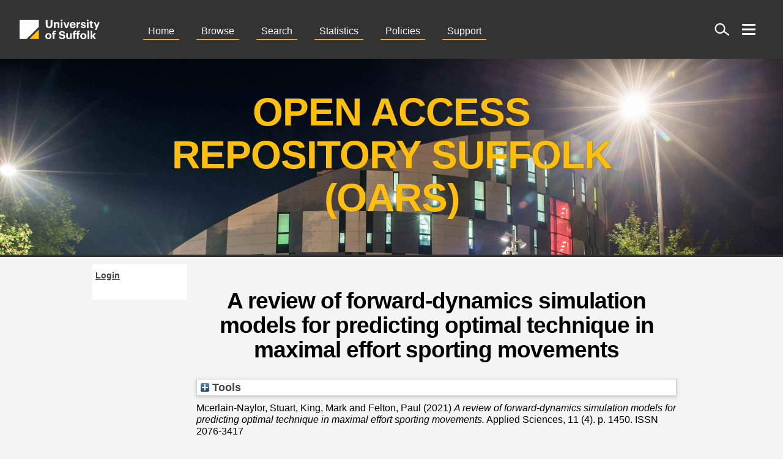

--- FILE ---
content_type: text/html; charset=utf-8
request_url: https://oars.uos.ac.uk/1604/
body_size: 55310
content:
<!DOCTYPE html>
<html xmlns="http://www.w3.org/1999/xhtml" lang="en">
<head>
<meta http-equiv="X-UA-Compatible" content="IE=edge" />
<title> A review of forward-dynamics simulation models for predicting optimal technique in maximal effort sporting movements  | Open Access Repository Suffolk - OARS</title>
<meta http-equiv="Content-Type" content="text/html; charset=utf-8" />
<meta http-equiv="Content-Style-Type" content="text/css" />
<meta http-equiv="Content-Script-Type" content="text/javascript" />
<meta name="v4_hideleftcolumn" content="0" /><meta name="v4_hiderightcolumn" content="0" />
<meta name="v4_DisableUniform" content="0" /><meta name="HasMobileVersion" content="0" />
<link href="/style/v4_Main.css" rel="stylesheet" type="text/css" />
<link href="/style/v4_researchandenterprise.css" rel="stylesheet" type="text/css" />
<link href="/style/v4_grey.css" rel="stylesheet" type="text/css" />
<link href="/style/v4_print.css" rel="stylesheet" type="text/css" media="print" />
<link href="/style/common_styles.css" rel="stylesheet" type="text/css" media="screen" />
<link href="/style/search_styles.css" rel="stylesheet" type="text/css" media="screen" />
<link rel="shortcut icon" href="/favicon.ico" type="image/vnd.microsoft.icon" />

<!--[if lt IE 7]>
<script type="text/javascript" src="/SiteElements/JavaScript/unitpngfix.js"></script>
	<![endif]-->
<!--[if lt IE 8]>
		<link rel="stylesheet" type="text/css" href="/SiteElements/stylesheets/v4/v4_ie.css" />
	<![endif]-->
<script type="text/javascript" src="/javascript/jquery.js">// <!-- No script --></script>
<script type="text/javascript" src="/javascript/cycle.js">// <!-- No script --></script>
<script type="text/javascript" src="/javascript/menu.js">// <!-- No script --></script>
    
<meta name="eprints.eprintid" content="1604" />
<meta name="eprints.rev_number" content="14" />
<meta name="eprints.eprint_status" content="archive" />
<meta name="eprints.userid" content="10800" />
<meta name="eprints.dir" content="disk0/00/00/16/04" />
<meta name="eprints.datestamp" content="2021-02-08 09:25:04" />
<meta name="eprints.lastmod" content="2024-08-20 10:31:39" />
<meta name="eprints.status_changed" content="2021-02-08 09:25:04" />
<meta name="eprints.type" content="article" />
<meta name="eprints.metadata_visibility" content="show" />
<meta name="eprints.creators_name" content="Mcerlain-Naylor, Stuart" />
<meta name="eprints.creators_name" content="King, Mark" />
<meta name="eprints.creators_name" content="Felton, Paul" />
<meta name="eprints.creators_id" content="e1003621" />
<meta name="eprints.title" content="A review of forward-dynamics simulation models for predicting optimal technique in maximal effort sporting movements" />
<meta name="eprints.ispublished" content="pub" />
<meta name="eprints.subjects" content="QA" />
<meta name="eprints.subjects" content="QC" />
<meta name="eprints.subjects" content="QM" />
<meta name="eprints.divisions" content="dep_health" />
<meta name="eprints.keywords" content="torque-driven, optimization, parameters, evaluation, dynamical systems theory, constraints, self-organization, performance, individual, complexity" />
<meta name="eprints.abstract" content="The identification of optimum technique for maximal effort sporting tasks is one of the greatest challenges within sports biomechanics. A theoretical approach using forward-dynamics simulation allows individual parameters to be systematically perturbed independently of potentially confounding variables. Each study typically follows a four-stage process of model construction, parameter determination, model evaluation, and model optimization. This review critically evaluates forward-dynamics simulation models of maximal effort sporting movements using a dynamical systems theory framework. Organismic, environmental, and task constraints applied within such models are critically evaluated, and recommendations are made regarding future directions and best practices. The incorporation of self-organizational processes representing movement variability and &quot;intrinsic dynamics&quot; remains limited. In the future, forward-dynamics simulation models predicting individual-specific optimal techniques of sporting movements may be used as indicative rather than prescriptive tools within a coaching framework to aid applied practice and understanding, although researchers and practitioners should continue to consider concerns resulting from dynamical systems theory regarding the complexity of models and particularly regarding self-organization processes." />
<meta name="eprints.date" content="2021-02-05" />
<meta name="eprints.date_type" content="published_online" />
<meta name="eprints.publisher" content="MDPI" />
<meta name="eprints.id_number" content="10.3390/app11041450" />
<meta name="eprints.official_url" content="https://www.mdpi.com/2076-3417/11/4/1450" />
<meta name="eprints.creators_browse_id" content="10800" />
<meta name="eprints.full_text_status" content="public" />
<meta name="eprints.publication" content="Applied Sciences" />
<meta name="eprints.volume" content="11" />
<meta name="eprints.number" content="4" />
<meta name="eprints.pagerange" content="1450" />
<meta name="eprints.refereed" content="TRUE" />
<meta name="eprints.issn" content="2076-3417" />
<meta name="eprints.dates_date" content="2021-02-02" />
<meta name="eprints.dates_date" content="2021-02-05" />
<meta name="eprints.dates_date_type" content="accepted" />
<meta name="eprints.dates_date_type" content="published_online" />
<meta name="eprints.hoa_compliant" content="511" />
<meta name="eprints.hoa_date_acc" content="2021-02-02" />
<meta name="eprints.hoa_date_pub" content="2021-02-05" />
<meta name="eprints.hoa_date_fcd" content="2021-02-08" />
<meta name="eprints.hoa_date_foa" content="2021-02-08" />
<meta name="eprints.hoa_version_fcd" content="VoR" />
<meta name="eprints.hoa_exclude" content="FALSE" />
<meta name="eprints.hoa_gold" content="TRUE" />
<meta name="eprints.citation" content="  Mcerlain-Naylor, Stuart, King, Mark and Felton, Paul  (2021) A review of forward-dynamics simulation models for predicting optimal technique in maximal effort sporting movements.  Applied Sciences, 11 (4).  p. 1450.  ISSN 2076-3417     " />
<meta name="eprints.document_url" content="https://oars.uos.ac.uk/1604/1/McErlain-Naylor%20et%20al.%2C%202021.pdf" />
<link href="http://purl.org/DC/elements/1.0/" rel="schema.DC" />
<meta name="DC.relation" content="https://oars.uos.ac.uk/1604/" />
<meta name="DC.title" content="A review of forward-dynamics simulation models for predicting optimal technique in maximal effort sporting movements" />
<meta name="DC.creator" content="Mcerlain-Naylor, Stuart" />
<meta name="DC.creator" content="King, Mark" />
<meta name="DC.creator" content="Felton, Paul" />
<meta name="DC.subject" content="QA Mathematics" />
<meta name="DC.subject" content="QC Physics" />
<meta name="DC.subject" content="QM Human anatomy" />
<meta name="DC.description" content="The identification of optimum technique for maximal effort sporting tasks is one of the greatest challenges within sports biomechanics. A theoretical approach using forward-dynamics simulation allows individual parameters to be systematically perturbed independently of potentially confounding variables. Each study typically follows a four-stage process of model construction, parameter determination, model evaluation, and model optimization. This review critically evaluates forward-dynamics simulation models of maximal effort sporting movements using a dynamical systems theory framework. Organismic, environmental, and task constraints applied within such models are critically evaluated, and recommendations are made regarding future directions and best practices. The incorporation of self-organizational processes representing movement variability and &quot;intrinsic dynamics&quot; remains limited. In the future, forward-dynamics simulation models predicting individual-specific optimal techniques of sporting movements may be used as indicative rather than prescriptive tools within a coaching framework to aid applied practice and understanding, although researchers and practitioners should continue to consider concerns resulting from dynamical systems theory regarding the complexity of models and particularly regarding self-organization processes." />
<meta name="DC.publisher" content="MDPI" />
<meta name="DC.date" content="2021-02-05" />
<meta name="DC.type" content="Article" />
<meta name="DC.type" content="PeerReviewed" />
<meta name="DC.format" content="text" />
<meta name="DC.language" content="en" />
<meta name="DC.rights" content="cc_by_nc_nd_4" />
<meta name="DC.identifier" content="https://oars.uos.ac.uk/1604/1/McErlain-Naylor%20et%20al.%2C%202021.pdf" />
<meta name="DC.identifier" content="  Mcerlain-Naylor, Stuart, King, Mark and Felton, Paul  (2021) A review of forward-dynamics simulation models for predicting optimal technique in maximal effort sporting movements.  Applied Sciences, 11 (4).  p. 1450.  ISSN 2076-3417     " />
<meta name="DC.relation" content="https://www.mdpi.com/2076-3417/11/4/1450" />
<meta name="DC.relation" content="10.3390/app11041450" />
<meta name="DC.identifier" content="10.3390/app11041450" />
<!-- Highwire Press meta tags -->
<meta name="citation_title" content="A review of forward-dynamics simulation models for predicting optimal technique in maximal effort sporting movements" />
<meta name="citation_author" content="Mcerlain-Naylor, Stuart" />
<meta name="citation_author" content="King, Mark" />
<meta name="citation_author" content="Felton, Paul" />
<meta name="citation_publication_date" content="2021/02/05" />
<meta name="citation_online_date" content="2021/02/08" />
<meta name="citation_journal_title" content="Applied Sciences" />
<meta name="citation_issn" content="2076-3417" />
<meta name="citation_volume" content="11" />
<meta name="citation_issue" content="4" />
<meta name="citation_firstpage" content="1450" />
<meta name="citation_pdf_url" content="https://oars.uos.ac.uk/1604/1/McErlain-Naylor%20et%20al.%2C%202021.pdf" />
<meta name="citation_date" content="2021/02/05" />
<meta name="citation_cover_date" content="2021/02/05" />
<meta name="citation_publisher" content="MDPI" />
<meta name="citation_abstract" content="The identification of optimum technique for maximal effort sporting tasks is one of the greatest challenges within sports biomechanics. A theoretical approach using forward-dynamics simulation allows individual parameters to be systematically perturbed independently of potentially confounding variables. Each study typically follows a four-stage process of model construction, parameter determination, model evaluation, and model optimization. This review critically evaluates forward-dynamics simulation models of maximal effort sporting movements using a dynamical systems theory framework. Organismic, environmental, and task constraints applied within such models are critically evaluated, and recommendations are made regarding future directions and best practices. The incorporation of self-organizational processes representing movement variability and &quot;intrinsic dynamics&quot; remains limited. In the future, forward-dynamics simulation models predicting individual-specific optimal techniques of sporting movements may be used as indicative rather than prescriptive tools within a coaching framework to aid applied practice and understanding, although researchers and practitioners should continue to consider concerns resulting from dynamical systems theory regarding the complexity of models and particularly regarding self-organization processes." />
<meta name="citation_language" content="en" />
<meta name="citation_keywords" content="torque-driven; optimization; parameters; evaluation; dynamical systems theory; constraints; self-organization; performance; individual; complexity; QA Mathematics; QC Physics; QM Human anatomy" />
<!-- PRISM meta tags -->
<link href="https://www.w3.org/submissions/2020/SUBM-prism-20200910/" rel="schema.prism" />
<meta name="prism.dateReceived" content="2021-02-08T09:25:04" />
<meta name="prism.modificationDate" content="2024-08-20T10:31:39" />
<meta name="prism.pageRange" content="1450" />
<meta name="prism.startingPage" content="1450" />
<meta name="prism.issn" content="2076-3417" />
<meta name="prism.publicationName" content="Applied Sciences" />
<meta name="prism.volume" content="11" />
<meta name="prism.number" content="4" />
<meta name="prism.link" content="https://www.mdpi.com/2076-3417/11/4/1450" />
<meta name="prism.keyword" content="torque-driven" />
<meta name="prism.keyword" content="optimization" />
<meta name="prism.keyword" content="parameters" />
<meta name="prism.keyword" content="evaluation" />
<meta name="prism.keyword" content="dynamical systems theory" />
<meta name="prism.keyword" content="constraints" />
<meta name="prism.keyword" content="self-organization" />
<meta name="prism.keyword" content="performance" />
<meta name="prism.keyword" content="individual" />
<meta name="prism.keyword" content="complexity" />
<meta name="prism.keyword" content="QA Mathematics" />
<meta name="prism.keyword" content="QC Physics" />
<meta name="prism.keyword" content="QM Human anatomy" />
<link href="https://oars.uos.ac.uk/1604/" rel="canonical" />
<link type="application/json; charset=utf-8" href="https://oars.uos.ac.uk/cgi/export/eprint/1604/JSON/ucs-eprint-1604.js" title="JSON" rel="alternate" />
<link type="text/xml; charset=utf-8" href="https://oars.uos.ac.uk/cgi/export/eprint/1604/MODS/ucs-eprint-1604.xml" title="MODS" rel="alternate" />
<link type="text/plain; charset=utf-8" href="https://oars.uos.ac.uk/cgi/export/eprint/1604/EndNote/ucs-eprint-1604.enw" title="EndNote" rel="alternate" />
<link type="application/atom+xml;charset=utf-8" href="https://oars.uos.ac.uk/cgi/export/eprint/1604/Atom/ucs-eprint-1604.xml" title="Atom" rel="alternate" />
<link type="text/plain; charset=utf-8" href="https://oars.uos.ac.uk/cgi/export/eprint/1604/DC/ucs-eprint-1604.txt" title="Dublin Core" rel="alternate" />
<link type="text/csv; charset=utf-8" href="https://oars.uos.ac.uk/cgi/export/eprint/1604/CSV/ucs-eprint-1604.csv" title="Multiline CSV" rel="alternate" />
<link type="text/plain" href="https://oars.uos.ac.uk/cgi/export/eprint/1604/RDFNT/ucs-eprint-1604.nt" title="RDF+N-Triples" rel="alternate" />
<link type="text/plain; charset=utf-8" href="https://oars.uos.ac.uk/cgi/export/eprint/1604/Simple/ucs-eprint-1604.txt" title="Simple Metadata" rel="alternate" />
<link type="text/n3" href="https://oars.uos.ac.uk/cgi/export/eprint/1604/RDFN3/ucs-eprint-1604.n3" title="RDF+N3" rel="alternate" />
<link type="text/plain; charset=utf-8" href="https://oars.uos.ac.uk/cgi/export/eprint/1604/Text/ucs-eprint-1604.txt" title="ASCII Citation" rel="alternate" />
<link type="text/xml; charset=utf-8" href="https://oars.uos.ac.uk/cgi/export/eprint/1604/DIDL/ucs-eprint-1604.xml" title="MPEG-21 DIDL" rel="alternate" />
<link type="text/xml; charset=utf-8" href="https://oars.uos.ac.uk/cgi/export/eprint/1604/ContextObject/ucs-eprint-1604.xml" title="OpenURL ContextObject" rel="alternate" />
<link type="application/vnd.eprints.data+xml; charset=utf-8" href="https://oars.uos.ac.uk/cgi/export/eprint/1604/XML/ucs-eprint-1604.xml" title="EP3 XML" rel="alternate" />
<link type="text/html; charset=utf-8" href="https://oars.uos.ac.uk/cgi/export/eprint/1604/HTML/ucs-eprint-1604.html" title="HTML Citation" rel="alternate" />
<link type="text/plain" href="https://oars.uos.ac.uk/cgi/export/eprint/1604/RefWorks/ucs-eprint-1604.ref" title="RefWorks" rel="alternate" />
<link type="application/rdf+xml" href="https://oars.uos.ac.uk/cgi/export/eprint/1604/RDFXML/ucs-eprint-1604.rdf" title="RDF+XML" rel="alternate" />
<link type="text/xml; charset=utf-8" href="https://oars.uos.ac.uk/cgi/export/eprint/1604/RIOXX2/ucs-eprint-1604.xml" title="RIOXX2 XML" rel="alternate" />
<link type="text/plain; charset=utf-8" href="https://oars.uos.ac.uk/cgi/export/eprint/1604/BibTeX/ucs-eprint-1604.bib" title="BibTeX" rel="alternate" />
<link type="text/plain" href="https://oars.uos.ac.uk/cgi/export/eprint/1604/Refer/ucs-eprint-1604.refer" title="Refer" rel="alternate" />
<link type="text/xml; charset=utf-8" href="https://oars.uos.ac.uk/cgi/export/eprint/1604/METS/ucs-eprint-1604.xml" title="METS" rel="alternate" />
<link type="text/plain" href="https://oars.uos.ac.uk/cgi/export/eprint/1604/RIS/ucs-eprint-1604.ris" title="Reference Manager" rel="alternate" />
<link type="text/plain; charset=utf-8" href="https://oars.uos.ac.uk/cgi/export/eprint/1604/COinS/ucs-eprint-1604.txt" title="OpenURL ContextObject in Span" rel="alternate" />
<link rel="Top" href="https://oars.uos.ac.uk/" />
    <link rel="Sword" href="https://oars.uos.ac.uk/sword-app/servicedocument" />
    <link rel="SwordDeposit" href="https://oars.uos.ac.uk/id/contents" />
    <link type="text/html" rel="Search" href="https://oars.uos.ac.uk/cgi/search" />
    <link type="application/opensearchdescription+xml" rel="Search" title="OARS - Open Access Repository Suffolk" href="https://oars.uos.ac.uk/cgi/opensearchdescription" />
    <script type="text/javascript" src="https://www.google.com/jsapi">
//padder
</script><script type="text/javascript">
// <![CDATA[
google.charts.load("current", {packages:["corechart", "geochart"]});
// ]]></script><script type="text/javascript">
// <![CDATA[
var eprints_http_root = "https://oars.uos.ac.uk";
var eprints_http_cgiroot = "https://oars.uos.ac.uk/cgi";
var eprints_oai_archive_id = "oars.uos.ac.uk";
var eprints_logged_in = false;
var eprints_logged_in_userid = 0; 
var eprints_logged_in_username = ""; 
var eprints_logged_in_usertype = ""; 
var eprints_lang_id = "en";
// ]]></script>
    <style type="text/css">.ep_logged_in { display: none }</style>
    <link type="text/css" rel="stylesheet" href="/style/auto-3.4.6.css?1757691552" />
    <script type="text/javascript" src="/javascript/auto-3.4.6.js?1757691552">
//padder
</script>
    <!--[if lte IE 6]>
        <link rel="stylesheet" type="text/css" href="/style/ie6.css" />
   <![endif]-->
    <meta name="Generator" content="EPrints 3.4.6" />
    <meta http-equiv="Content-Type" content="text/html; charset=UTF-8" />
    <meta http-equiv="Content-Language" content="en" />
    
<link href="/style/auto/zzz_local.css" type="text/css" rel="stylesheet" />
</head>

<body>
  <div class="aspNetHidden">
<input type="hidden" name="ScriptManager_HiddenField" id="ScriptManager_HiddenField" value="" />
<input type="hidden" name="__VIEWSTATE" id="__VIEWSTATE" value="/[base64]" />
</div>

    <div id="generic_page">
      <div id="container">
        <header>
                <a href="https://www.uos.ac.uk">
                    <svg viewBox="0 0 828 320" id="suffolk-logo">
                        <title>University-of-Suffolk</title>
                        <path class="mark-white" d="M80 84.1v154.84h56.68l99.85-98.78V84.1H80z"></path>
                        <path class="suffolk-mark" d="M236.45 238.94v-77.33l-78.18 77.33h78.18z"></path>
                        <path class="mark-white" d="M293.24 123.43V84.1h14.9v38.45c0 10.75 3.19 15.44 12.15 15.44s12.6-4.16 12.6-16V84.1h14.9v38.83c0 17.61-9.93 26.74-27.56 26.74-17.23 0-26.99-9.04-26.99-26.24zm66.38-21.98h13.24V109c2.37-4.7 7.58-8.6 15.52-8.6 9.41 0 16.07 5.6 16.07 18.25v30.06h-13.26v-28.22c0-6.41-2.51-9.48-8.39-9.48s-9.93 3.43-9.93 10.38v27.28h-13.25v-47.22zm55.48-13.57A7.52 7.52 0 1 1 423 95h-.42a7.2 7.2 0 0 1-7.45-6.93v-.19zm1 13.51h13.14v47.23h-13.13V101.4zm20.73.06H451l11.41 33.82 11.27-33.82h12.79l-17.4 47.23h-14.9zm51.59 24.18v-.73c0-14.9 10.68-24.57 24.56-24.57 12.32 0 23.28 7.14 23.28 24V128h-34.43c.36 7.87 4.66 12.37 11.86 12.37 6.11 0 9.13-2.62 9.93-6.6h12.53c-1.55 10.21-9.77 15.91-22.82 15.91-14.42-.01-24.91-8.95-24.91-24.05zm35-5.69c-.46-7.14-4.11-10.57-10.41-10.57-5.94 0-9.93 3.88-11 10.57h21.37zm21.51-18.49h13.24v9c3-6.33 7.67-9.66 15.43-9.76v12.19c-9.77-.09-15.43 3.07-15.43 12.1v23.67h-13.24v-47.2zm33.88 32.37h12.32c.55 4.23 2.64 6.69 8.39 6.69 5.12 0 7.52-1.89 7.52-5.15s-2.83-4.61-9.68-5.6c-12.7-1.89-17.61-5.51-17.61-14.74 0-9.83 9.13-14.74 18.9-14.74 10.6 0 18.54 3.76 19.73 14.64h-12.15c-.74-3.88-2.92-5.69-7.52-5.69-4.28 0-6.76 2-6.76 4.91s2.28 4.16 9.22 5.15c12 1.72 18.54 4.7 18.54 14.8s-7.52 15.53-20 15.53c-12.97.05-20.46-5.55-20.9-15.8zm48.65-45.94a7.52 7.52 0 1 1 7.87 7.12h-.42a7.2 7.2 0 0 1-7.45-6.93v-.19zm1 13.51h13.14v47.23h-13.13V101.4zm27.31 33.27v-23.92h-6.11v-9.31h6.11V91.24h13.13v10.2h10v9.31h-10v22.75c0 3.76 1.92 5.6 5.3 5.6a12.53 12.53 0 0 0 5-.9v10.1a24.27 24.27 0 0 1-8 1.25c-10.05.03-15.43-5.04-15.43-14.89zm46.83 9.19l-19-42.45h14.2l11.59 28.36 10.68-28.36h12.8L707 164.71h-12.81zm-412.94 72.01v-.73c0-14.8 10.87-24.47 25.2-24.47s25.05 9.48 25.05 24.21v.73c0 14.9-10.87 24.4-25.2 24.4s-25.05-9.42-25.05-24.14zm36.89-.19V215c0-9-4.28-14.45-11.69-14.45s-11.69 5.24-11.69 14.27v.74c0 9 4.2 14.45 11.69 14.45s11.7-5.42 11.7-14.35zM351 201h-6.26v-9.31H351v-5.42c0-11.06 6.49-16.53 17.07-16.53a22 22 0 0 1 6.84.91v9.83a14.57 14.57 0 0 0-4.85-.81c-4.2 0-5.94 2.62-5.94 6.26v5.77h10.41v9.31h-10.39V239H351v-38zm49 17.76h14.14c.64 5.79 3.11 10.57 12.79 10.57 6.49 0 10.77-3.53 10.77-8.6s-2.73-7-12.32-8.4c-16.71-2.17-23.6-7.14-23.6-19.6 0-11.06 9.32-19.24 23.8-19.24 14.69 0 23.28 6.5 24.47 19.33h-13.52c-.91-5.87-4.38-8.6-10.87-8.6s-9.77 3-9.77 7.38c0 4.61 2.1 6.78 12.15 8.22 15.81 2 23.92 6.26 23.92 19.6C452 230.86 442.46 240 427 240c-17.93 0-26.13-8.33-27-21.24zm60.56 3.43v-30.44h13.14v28.63c0 6.41 2.64 9.48 8.32 9.48s9.93-3.43 9.93-10.38v-27.73h13.14v47.19H492v-7.43c-2.51 4.78-7.3 8.4-15.16 8.4-9.33.09-16.28-5.35-16.28-17.72zM519 201h-6.26v-9.31H519v-4.91c0-10.92 6.4-16.53 17-16.53a21.29 21.29 0 0 1 6.76 1V181a16.9 16.9 0 0 0-4.75-.73c-4.11 0-5.84 2.51-5.84 6.26v5.15h15.62v-5.42c0-11.06 6.49-16.53 17.07-16.53a22 22 0 0 1 6.84.91v9.83a14.58 14.58 0 0 0-4.85-.81c-4.2 0-5.94 2.62-5.94 6.26v5.77h10.39V201h-10.4v38h-13.14v-38h-15.58v37.89H519V201zm55.69 14.86v-.73c0-14.8 10.87-24.47 25.2-24.47s25.05 9.48 25.05 24.21v.73c0 14.9-10.87 24.4-25.2 24.4s-25.05-9.42-25.05-24.14zm36.89-.19V215c0-9-4.28-14.45-11.69-14.45s-11.69 5.24-11.69 14.27v.74c0 9 4.2 14.45 11.69 14.45s11.69-5.42 11.69-14.35zm22.64-45.32h13.14v68.6h-13.14v-68.6zm25.19 0h13.24v41.33l15.34-20h14.07l-17.4 21.49 18.79 25.7h-15l-15.81-22.31v22.31h-13.2v-68.52z"></path>
                    </svg>
                </a>
                <nav id="oars-nav" class="active">
                    <ul>
                        <li>
                            <a href="https://oars.uos.ac.uk/" title="Oars Home">Home</a>
                        </li>
                        <li>
                            <a href="/view/" title="Browse Repository">Browse</a>
                        </li>
                        <li>
                            <a href="/cgi/search/advanced" title="Search Repository">Search</a>
                        </li>
                        <li>
  			    <a href="/cgi/stats/report" title="Repository Statistics">Statistics</a>
                        </li>
                        <li>
                            <a href="/policies.html" title="View Policies">Policies</a>
                        </li>
			<li>
				
				<a href="https://libguides.uos.ac.uk/open-access-oars/oars" title="Get OARS supprt">Support</a>
                        </li>
                    </ul>
                </nav>
		<div>
                    <form onsubmit="return doSearch();" action="https://www.uos.ac.uk/site-search" method="post">
                        <label for="HeaderSearchQueryControl_SearchTextBox" class="visually-hidden">Search</label>
                        <input name="search_block_form" type="text" placeholder="Enter Keywords" id="HeaderSearchQueryControl_SearchTextBox" class="sys_searchbox remove" size="35" autocomplete="off" />
                        <input type="hidden" name="op" value="Search" />
                        <input type="hidden" name="form_build_id" value="form-XxjZDDeubBRqwsd3aA2Kpy42xPlMl6BjCTjie15pLUc" />
                        <input type="hidden" name="form_id" value="search_block_form" />
                        <!--<input type="submit" name="HeaderSearchQueryControl_SearchButton" value="Search"
                            id="HeaderSearchQueryControl_SearchButton" title="Search" 
                            class="sys_button sys_search-button" />-->

                        <button aria-label="open site search" id="HeaderSearchQueryControl_SearchButton" class="image-btn" type="submit" title="Open Site Search">
                            <svg viewBox="0 0 32 32">
                                <defs>
                                    <style>
                                        .glass, .handle {
                                            fill:none;
                                            stroke:#fff;
                                            stroke-width:3px;
                                        }
                                    </style>
                                </defs>
                                <title>Search</title>
                                <g>
                                    <circle class="glass" cx="12" cy="14" r="10"></circle>
                                    <line class="handle" x1="20" y1="20" x2="32" y2="29"></line>
                                </g>
                            </svg>
                        </button>
                    </form>
                    
                    <button aria-label="open menu" id="open-menu-btn" class="image-btn" type="button" title="Open / Close Menu" onclick="openMenu();">
                        <svg viewBox="0 0 32 32" space="preserve">
                            <defs>
                                <style>
                                    .st0 {
                                        fill:#fff
                                    }
                                </style>
                            </defs>
                            <title>Menu</title>
                            <g>
                                <path id="menu-btn-top" class="st0" d="M2,4h28c1,0,1,6,0,4h-28c-1,0,-1,-4,0,-4z"></path>
                                <path id="menu-btn-middle" class="st0" d="M2,14h28c1,0,1,4,0,4h-28c-1,0,-1,-4,0,-4z"></path>
                                <path id="menu-btn-bottom" class="st0" d="M2,24h28c1,0,1,4,0,4h-28c-1,0,-1,-4,0,-4z"></path>
                            </g>
                        </svg>
                    </button>
                </div>          
        </header>
            <nav id="menu" class="remove">
                <ul>
                    <li>
                        <a href="https://www.uos.ac.uk/course-list"><span>Our Courses</span></a>
                    </li>
                    <li>
                        <button><span>About Us</span></button>
                        <ul class="submenu remove">
                            <li><a href="https://www.uos.ac.uk/content/about-us"><span>About Us</span></a></li>
                            <li><a href="https://www.uos.ac.uk/about/working-for-us/"><span>Working at Suffolk</span></a></li>
                            <li><a href="https://www.uos.ac.uk/about/our-university/our-history/"><span>Our History</span></a></li>
                            <li><a href="https://www.uos.ac.uk/content/our-vision"><span>Our Vision</span></a></li>
                            <li><a href="https://www.uos.ac.uk/content/our-university"><span>Our University</span></a></li>
                            <li><a href="https://www.uos.ac.uk/content/newsroom"><span>Newsroom</span></a></li>
                            <li><a href="https://www.uos.ac.uk/content/get-touch"><span>Get in Touch</span></a></li>
                        </ul>
                    </li>
                    <li>
                        <button href=""><span>Studying</span></button>
                        <ul class="submenu remove">
                            <li><a href="https://www.uos.ac.uk/content/studying"><span>Studying</span></a></li>
                            <li><a href="https://www.uos.ac.uk/content/undergraduate-study"><span>Undergraduate Study</span></a></li>
                            <li><a href="https://www.uos.ac.uk/content/postgraduate-study"><span>Postgraduate Study</span></a></li>
                            <li><a href="https://www.uos.ac.uk/content/continuing-professional-development"><span>Continuing Professional Development</span></a></li>
                            <li><a href="https://www.uos.ac.uk/applicant-area/"><span>Applicant Area</span></a></li>
                            <li><a href="https://www.uos.ac.uk/study/why-choose-the-university-of-suffolk/"><span>Why Suffolk?</span></a></li>
                            <li><a href="https://www.uos.ac.uk/content/international-and-eu"><span>International and EU</span></a></li>
                            <li><a href="https://libguides.uos.ac.uk/"><span>Learning Services and Library</span></a></li>
                        </ul>
                    </li>
                    <li>
                        <button href=""><span>Living</span></button>
                        <ul class="submenu remove">
                            <li><a href="https://www.uos.ac.uk/life-at-suffolk/"><span>The Region</span></a></li>
                            <li><a href="https://www.uos.ac.uk/content/accommodation"><span>Accomodation</span></a></li>
                            <li><a href="https://www.uos.ac.uk/content/our-campus"><span>Our Campus</span></a></li>
                            <li><a href="https://www.uos.ac.uk/content/student-services"><span>Student Services</span></a></li>
                            <li><a href="http://www.uosunion.org/"><span>University of Suffolk Students' Union</span></a></li>
                            <li><a href="https://www.uos.ac.uk/content/get-touch"><span>Get in Touch</span></a></li>
                        </ul>
                    </li>
                    <li>
                        <button href=""><span>Academic Schools</span></button>
                        <ul class="submenu remove">
                            <li><a href="https://www.uos.ac.uk/about/academic-schools/"><span>Academic Schools</span></a></li>
                            <li><a href="https://www.uos.ac.uk/about/academic-schools/school-of-social-sciences-and-humanities/"><span>School of Social Sciences and Humanities</span></a></li>
                            <li><a href="https://www.uos.ac.uk/about/academic-schools/school-of-technology-business-and-arts/"><span>School of Technology, Business and Arts</span></a></li>
                            <li><a href="https://www.uos.ac.uk/about/academic-schools/school-of-nursing-midwifery-and-public-health--/"><span>School of Nursing Midwifery and Public Health</span></a></li>
                            <li><a href="https://www.uos.ac.uk/about/academic-schools/school-of-allied-health-sciences--/"><span>School of Allied Health Sciences</span></a></li>
                        </ul>
                    </li>
                    <li>
                        <button href=""><span>Research</span></button>
                        <ul class="submenu remove">
                            <li><a href="https://www.uos.ac.uk/our-research/"><span>Research</span></a></li>
                            <li><a href="https://www.uos.ac.uk/our-research/research-institutes/"><span>Research Institutes</span></a></li>
                            <li><a href="https://www.uos.ac.uk/our-research/phd-study-and-the-suffolk-doctoral-college/"><span>PHD Study and the Suffolk Doctoral College</span></a></li>
                        </ul>
                    </li>
                    <li>
                        <button href=""><span>Alumni and Supporter Relations</span></button>
                        <ul class="submenu remove">
                            <li><a href="https://www.uos.ac.uk/content/alumni"><span>Alumni Association</span></a></li>
                            <li><a href="https://www.uos.ac.uk/about/alumni-and-supporters/supporting-the-university/"><span>Supporting the University</span></a></li>
                            <li><a href="https://forms.office.com/pages/responsepage.aspx?id=2V0m7q0Et0G0CeZplwXTXRfdshEGxZZBtnhEy-TsMy5UQzczVUJIVUZIVFRCNTY4VVdGNTk5WEJLQS4u"><span>Update Your Details</span></a></li>
                            <li><a href="https://www.uos.ac.uk/about/events/graduation/"><span>Graduation</span></a></li>
                            <li><a href="https://cafdonate.cafonline.org/7732#!/DonationDetails"><span>Make your gift today</span></a></li>
                            <li><a href="https://www.uos.ac.uk/content/benefits-and-services-alumni"><span>Benefits and services</span></a></li>
                            <li><a href="https://www.uos.ac.uk/about/alumni-and-supporters/your-alumni-community/"><span>Alumni Community</span></a></li>
                        </ul>
                    </li>
                    <li>
                        <button href=""><span>What's On</span></button>
                        <ul class="submenu remove">
                            <li><a href="https://www.uos.ac.uk/event-list"><span>Events Listing</span></a></li>
                            <li><a href="https://www.uos.ac.uk/life-at-suffolk/visit-us/open-days/"><span>Open Events</span></a></li>
                            <li><a href="https://www.uos.ac.uk/about/events--open-lectures/#d.en.48173"><span>Open Lecture Series</span></a></li>
                            <li><a href="https://www.uos.ac.uk/about/our-university/school-liaison-and-access/"><span>Student Recruitment, Schools Liaison and Access</span></a></li>
                            <li><a href="https://www.uos.ac.uk/content/venue-hire"><span>Venue Hire</span></a></li>
                            <li><a href="https://www.uos.ac.uk/content/find-us"><span>Find Us</span></a></li>
                        </ul>
                    </li>
                </ul>
            </nav>
        
            <section id="banner">
                <h1>Open Access Repository Suffolk (OARS)</h1>
            </section>         
        <!-- header ends -->
        
        <!-- Page -->
        <div id="page">
          <div class="sys_wrap">
		<div id="sidebar">
			<ul style="display: none;">
				<li>
					<a href="/">Home</a>
				</li>
				<li>
					<a href="/view/">Browse</a>
				</li>
				<li>
					<a href="/cgi/cgi/search/advanced">Search</a>
				</li>
                                <li>
					<a href="/cgi/cgi/stats/report">Statistics</a>
                                </li>
				<li>
					<a href="/policies.html">Repository Policies</a>
				</li>
              <li>
					<a href="http://libguides.uos.ac.uk/openaccess">OA Support at UCS</a>
				</li>
				<li>
					<a href="mailto:oars@uos.ac.uk">Email OARS</a>
				</li>
			</ul>
			<ul id="ep_tm_menu_tools" class="ep_tm_key_tools"><li class="ep_tm_key_tools_item"><a class="ep_tm_key_tools_item_link" href="/cgi/users/home">Login</a></li></ul>
          
		</div>

<div id="content" style="width:785px;">
		<div class="ep_tm_page_content">
              <div class="sys_header">
                <!-- title start -->
                <h1>	
			

A review of forward-dynamics simulation models for predicting optimal technique in maximal effort sporting movements


		</h1>
              </div>
              <div class="ep_summary_content"><div class="ep_summary_content_top"><div class="ep_summary_box ep_plugin_summary_box_tools" id="ep_summary_box_1"><div class="ep_summary_box_title"><div class="ep_no_js">Tools</div><div class="ep_only_js" id="ep_summary_box_1_colbar" style="display: none"><a onclick="EPJS_blur(event); EPJS_toggleSlideScroll('ep_summary_box_1_content',true,'ep_summary_box_1');EPJS_toggle('ep_summary_box_1_colbar',true);EPJS_toggle('ep_summary_box_1_bar',false);return false" href="#" class="ep_box_collapse_link"><img src="/style/images/minus.png" border="0" alt="-" /> Tools</a></div><div class="ep_only_js" id="ep_summary_box_1_bar"><a onclick="EPJS_blur(event); EPJS_toggleSlideScroll('ep_summary_box_1_content',false,'ep_summary_box_1');EPJS_toggle('ep_summary_box_1_colbar',false);EPJS_toggle('ep_summary_box_1_bar',true);return false" href="#" class="ep_box_collapse_link"><img src="/style/images/plus.png" border="0" alt="+" /> Tools</a></div></div><div class="ep_summary_box_body" id="ep_summary_box_1_content" style="display: none"><div id="ep_summary_box_1_content_inner"><div class="ep_block" style="margin-bottom: 1em"><form method="get" accept-charset="utf-8" action="https://oars.uos.ac.uk/cgi/export_redirect">
  <input type="hidden" name="eprintid" value="1604" id="eprintid" />
  <select aria-labelledby="box_tools_export_button" name="format">
    <option value="JSON">JSON</option>
    <option value="MODS">MODS</option>
    <option value="EndNote">EndNote</option>
    <option value="Atom">Atom</option>
    <option value="DC">Dublin Core</option>
    <option value="CSV">Multiline CSV</option>
    <option value="RDFNT">RDF+N-Triples</option>
    <option value="Simple">Simple Metadata</option>
    <option value="RDFN3">RDF+N3</option>
    <option value="Text">ASCII Citation</option>
    <option value="DIDL">MPEG-21 DIDL</option>
    <option value="ContextObject">OpenURL ContextObject</option>
    <option value="XML">EP3 XML</option>
    <option value="HTML">HTML Citation</option>
    <option value="RefWorks">RefWorks</option>
    <option value="RDFXML">RDF+XML</option>
    <option value="RIOXX2">RIOXX2 XML</option>
    <option value="BibTeX">BibTeX</option>
    <option value="Refer">Refer</option>
    <option value="METS">METS</option>
    <option value="RIS">Reference Manager</option>
    <option value="COinS">OpenURL ContextObject in Span</option>
  </select>
  <input type="submit" value="Export" class="ep_form_action_button" id="box_tools_export_button" />
</form></div><div class="addtoany_share_buttons"><a href="https://www.addtoany.com/share?linkurl=https://oars.uos.ac.uk/id/eprint/1604&amp;title=A review of forward-dynamics simulation models for predicting optimal technique in maximal effort sporting movements" target="_blank"><img src="/images/shareicon/a2a.svg" class="ep_form_action_button" alt="Add to Any" /></a><a href="https://www.addtoany.com/add_to/twitter?linkurl=https://oars.uos.ac.uk/id/eprint/1604&amp;linkname=A review of forward-dynamics simulation models for predicting optimal technique in maximal effort sporting movements" target="_blank"><img src="/images/shareicon/twitter.svg" class="ep_form_action_button" alt="Add to Twitter" /></a><a href="https://www.addtoany.com/add_to/facebook?linkurl=https://oars.uos.ac.uk/id/eprint/1604&amp;linkname=A review of forward-dynamics simulation models for predicting optimal technique in maximal effort sporting movements" target="_blank"><img src="/images/shareicon/facebook.svg" class="ep_form_action_button" alt="Add to Facebook" /></a><a href="https://www.addtoany.com/add_to/linkedin?linkurl=https://oars.uos.ac.uk/id/eprint/1604&amp;linkname=A review of forward-dynamics simulation models for predicting optimal technique in maximal effort sporting movements" target="_blank"><img src="/images/shareicon/linkedin.svg" class="ep_form_action_button" alt="Add to Linkedin" /></a><a href="https://www.addtoany.com/add_to/pinterest?linkurl=https://oars.uos.ac.uk/id/eprint/1604&amp;linkname=A review of forward-dynamics simulation models for predicting optimal technique in maximal effort sporting movements" target="_blank"><img src="/images/shareicon/pinterest.svg" class="ep_form_action_button" alt="Add to Pinterest" /></a><a href="https://www.addtoany.com/add_to/email?linkurl=https://oars.uos.ac.uk/id/eprint/1604&amp;linkname=A review of forward-dynamics simulation models for predicting optimal technique in maximal effort sporting movements" target="_blank"><img src="/images/shareicon/email.svg" class="ep_form_action_button" alt="Add to Email" /></a></div></div></div></div></div><div class="ep_summary_content_left"></div><div class="ep_summary_content_right"></div><div class="ep_summary_content_main">

  <p style="margin-bottom: 1em">
    


    <span class="person_name">Mcerlain-Naylor, Stuart</span>, <span class="person_name">King, Mark</span> and <span class="person_name">Felton, Paul</span>
  

(2021)

<em>A review of forward-dynamics simulation models for predicting optimal technique in maximal effort sporting movements.</em>


    Applied Sciences, 11 (4).
     p. 1450.
     ISSN 2076-3417
  


  



  </p>

  

  

    
  
    
      
      <div>
        
          <div class="ep_summary_page_document">
            <span><a onmouseover="EPJS_ShowPreview( event, 'doc_preview_3299', 'right' );" href="https://oars.uos.ac.uk/1604/1/McErlain-Naylor%20et%20al.%2C%202021.pdf" class="ep_document_link" onfocus="EPJS_ShowPreview( event, 'doc_preview_3299', 'right' );" onmouseout="EPJS_HidePreview( event, 'doc_preview_3299', 'right' );" onblur="EPJS_HidePreview( event, 'doc_preview_3299', 'right' );"><img src="https://oars.uos.ac.uk/1604/1.hassmallThumbnailVersion/McErlain-Naylor%20et%20al.%2C%202021.pdf" class="ep_doc_icon" border="0" title="McErlain-Naylor et al., 2021.pdf" alt="[thumbnail of McErlain-Naylor et al., 2021.pdf]" /></a><div class="ep_preview" id="doc_preview_3299"><div><div><span><img src="https://oars.uos.ac.uk/1604/1.haspreviewThumbnailVersion/McErlain-Naylor%20et%20al.%2C%202021.pdf" class="ep_preview_image" border="0" id="doc_preview_3299_img" alt="" /><div class="ep_preview_title">Preview</div></span></div></div></div></span>
            <span>
              

<!-- document citation -->


<span class="ep_document_citation">
<span class="document_format">Text</span>
<br /><span class="document_filename">McErlain-Naylor et al., 2021.pdf</span>
 - Published Version


  <br />Available under License <a href="http://creativecommons.org/licenses/by-nc-nd/4.0/">Creative Commons Attribution Non-commercial No Derivatives</a>.

</span>

<br />
              <a href="https://oars.uos.ac.uk/1604/1/McErlain-Naylor%20et%20al.%2C%202021.pdf" class="ep_document_link">Download (406kB)</a>
              
			  
			  | <a href="https://oars.uos.ac.uk/1604/1.haslightboxThumbnailVersion/McErlain-Naylor%20et%20al.%2C%202021.pdf" rel="lightbox[docs] nofollow">Preview</a>
			  
			  
              
  
              <ul>
              
              </ul>
            </span>
          </div>
        
      </div>
      <div class="ep_summary_page_document"></div>
    

  

  
    <div style="margin-bottom: 1em">
      Official URL: <a href="https://www.mdpi.com/2076-3417/11/4/1450" target="0">https://www.mdpi.com/2076-3417/11/4/1450</a>
    </div>
  

  
    <h2>Abstract</h2>
    <div style="text-align: left; margin: 1em auto 0em auto"><p class="ep_field_para">The identification of optimum technique for maximal effort sporting tasks is one of the greatest challenges within sports biomechanics. A theoretical approach using forward-dynamics simulation allows individual parameters to be systematically perturbed independently of potentially confounding variables. Each study typically follows a four-stage process of model construction, parameter determination, model evaluation, and model optimization. This review critically evaluates forward-dynamics simulation models of maximal effort sporting movements using a dynamical systems theory framework. Organismic, environmental, and task constraints applied within such models are critically evaluated, and recommendations are made regarding future directions and best practices. The incorporation of self-organizational processes representing movement variability and "intrinsic dynamics" remains limited. In the future, forward-dynamics simulation models predicting individual-specific optimal techniques of sporting movements may be used as indicative rather than prescriptive tools within a coaching framework to aid applied practice and understanding, although researchers and practitioners should continue to consider concerns resulting from dynamical systems theory regarding the complexity of models and particularly regarding self-organization processes.</p></div>
  

  <table style="margin-bottom: 1em; margin-top: 1em;" cellpadding="3">
    <tr>
      <th align="right">Item Type:</th>
      <td>
        Article
        
        
        
      </td>
    </tr>
    
    
      
    
      
    
      
        <tr>
          <th align="right">Uncontrolled Keywords:</th>
          <td valign="top">torque-driven, optimization, parameters, evaluation, dynamical systems theory, constraints, self-organization, performance, individual, complexity</td>
        </tr>
      
    
      
        <tr>
          <th align="right">Subjects:</th>
          <td valign="top"><a href="https://oars.uos.ac.uk/view/subjects/Q.html">Q Science</a> &gt; <a href="https://oars.uos.ac.uk/view/subjects/QA.html">QA Mathematics</a><br /><a href="https://oars.uos.ac.uk/view/subjects/Q.html">Q Science</a> &gt; <a href="https://oars.uos.ac.uk/view/subjects/QC.html">QC Physics</a><br /><a href="https://oars.uos.ac.uk/view/subjects/Q.html">Q Science</a> &gt; <a href="https://oars.uos.ac.uk/view/subjects/QM.html">QM Human anatomy</a></td>
        </tr>
      
    
      
        <tr>
          <th align="right">Divisions:</th>
          <td valign="top"><a href="https://oars.uos.ac.uk/view/divisions/fac=5Fhealth/">Faculty of Health &amp; Science</a> &gt; <a href="https://oars.uos.ac.uk/view/divisions/dep=5Fhealth/">Department of Health Studies</a></td>
        </tr>
      
    
      
    
      
        <tr>
          <th align="right">Depositing User:</th>
          <td valign="top">

<a href="https://oars.uos.ac.uk/cgi/users/home?screen=User::View&amp;userid=10800"><span class="ep_name_citation"><span class="person_name">Stuart Mcerlain-naylor</span></span></a>

</td>
        </tr>
      
    
      
        <tr>
          <th align="right">Date Deposited:</th>
          <td valign="top">08 Feb 2021 09:25</td>
        </tr>
      
    
      
        <tr>
          <th align="right">Last Modified:</th>
          <td valign="top">20 Aug 2024 10:31</td>
        </tr>
      
    
    <tr>
      <th align="right">URI:</th>
      <td valign="top"><a href="https://oars.uos.ac.uk/id/eprint/1604">https://oars.uos.ac.uk/id/eprint/1604</a></td>
    </tr>
  </table>

  
<h2 class="irstats2_summary_page_header">Downloads</h2>
<div class="irstats2_summary_page_container">
<p>Downloads per month over past year</p>
<div id="irstats2_summary_page_downloads" class="irstats2_graph"></div>
<!--<p style="text-align:center"><a href="#" id="irstats2_summary_page:link">View more statistics</a></p>-->
</div>
<script type="text/javascript">

	google.setOnLoadCallback( function(){ drawChart_eprint( '1604' ) } );
	
	function drawChart_eprint( irstats2_summary_page_eprintid ){ 

		/* $( 'irstats2_summary_page:link' ).setAttribute( 'href', '/cgi/stats/report/eprint/' + irstats2_summary_page_eprintid ); */

		new EPJS_Stats_GoogleGraph ( {
			'context': {
				'range':'1y',
				'set_name': 'eprint',
				'set_value': irstats2_summary_page_eprintid,
				'datatype':'downloads'
			},
			'options': {
				'container_id': 'irstats2_summary_page_downloads', 'date_resolution':'month','graph_type':'column'
			}
		} );
	}

</script>


  
<h3>Origin of downloads</h3>
<div id="irstats2_summary_page_countries" class="irstats2_google_geochart"></div>
<script type="text/javascript">
    google.setOnLoadCallback(function(){
        var irstats2_summary_page_eprintid = '1604';

        new EPJS_Stats_GoogleGeoChart ( { 
            'context': {
                'range':'1y',
                'set_name': 'eprint',
                'set_value': irstats2_summary_page_eprintid,
                'datatype':'countries'
            }, 
            'options': {
                'container_id': 'irstats2_summary_page_countries'
                } 
        } );
    }); 
</script>


  
  

  
    <h2 id="actions">Actions (login required)</h2>
    <dl class="ep_summary_page_actions">
    
      <dt><a href="/cgi/users/home?screen=EPrint%3A%3AView&amp;eprintid=1604"><img role="button" src="/style/images/action_view.png" class="ep_form_action_icon" title="View Item button" alt="View Item" /></a></dt>
      <dd>View Item</dd>
    
    </dl>
  

</div><div class="ep_summary_content_bottom"></div><div class="ep_summary_content_after"></div></div><div id="cc-update" class="cc-update"><button data-cc="c-settings" aria-haspopup="dialog" class="cc-link" type="button"><img src="/style/images/Cookies-Icon.svg" alt="Cookie consent preferences" title="Cookie consent preferences" /></button></div>       
		</div>
            </div>
          </div>
        </div>
        
        <footer>
                <ul>
                    <li>
                        <h3>Follow us</h3>
                        <ul>
                            <li class="facebook-icon"><a href="https://www.facebook.com/UniofSuffolk"><img src="/images/FB-fLogo_2016.svg" alt="Facebook" /></a></li>
                            <li class="twitter-icon"><a href="https://twitter.com/UniofSuffolk"><img src="/images/Twitter_logo_blue.png" alt="Twitter" /></a></li>
                            <li class="youtube-icon"><a href="https://www.youtube.com/user/UCSLife"><img src="/images/YouTube-logo-full_color.png" alt="YouTube" /></a></li>
                        </ul>
                    </li>
                    <li>
                        <h3>Studying</h3>
                        <ul>
                            <li><a href="https://www.uos.ac.uk/course-list">Our courses</a></li>
                            <li><a href="https://www.uos.ac.uk/content/undergraduate-study">Undergraduate study</a></li>
                            <li><a href="https://www.uos.ac.uk/content/postgraduate-study">Postgraduate study</a></li>
                            <li><a href="https://libguides.uos.ac.uk/">Learning Services and Library</a></li>
                        </ul>
                    </li>
                    <li>
                        <h3>Updates</h3>
                        <ul>
                            <li><a href="https://www.uos.ac.uk/event-list">What's on</a></li>
                            <li><a href="https://www.uos.ac.uk/news-list">News</a></li>
                            <li><a href="https://ccucsac.sharepoint.com/sites/Hub-marketingcommunicationsandinternational/SitePages/Open-Day.aspx">Open events</a></li>
                        </ul>
                    </li>
                    <li>
                        <h3>For Students</h3>
                        <ul>
                            <li><a href="https://www.uos.ac.uk/applicant-area/">Applicant Portal login</a></li>
                            <li><a href="https://brightspace.uos.ac.uk/d2l/home/55404">Access Student Hub</a></li>
                            <li><a href="https://www.uos.ac.uk/content/student-services">Student Services</a></li>
                            <li><a href="http://www.uosunion.org/">University of Suffolk Students' Union</a></li>
                        </ul>
                    </li>
                    <li>
                        <h3>About the University</h3>
                        <ul>
                            <li><a href="https://www.uos.ac.uk/content/our-university">Our University</a></li>
                            <li><a href="https://www.uos.ac.uk/about/our-university/compliance/cookie-information/">How our site uses cookies</a></li>
                            <li><a href="https://www.uos.ac.uk/about/our-university/disclaimer/">Disclaimer</a></li>
                        </ul>
                    </li>
                    <li>
                        <h3>For Business</h3>
                        <ul>
                            <li><a href="https://www.uos.ac.uk/content/venue-hire">Venue hire</a></li>
                            <li><a href="https://www.uos.ac.uk/about/working-for-us/">Working with Us</a></li>
                        </ul>
                    </li>
                    <li>
                        <h3>Contact</h3>
                        <ul>
                            <li>
                                <span>Switchboard: <a href="tel:+441473338000">+44 (0) 1473 33800</a></span>
                            </li>
                            <li>
                                <span>Courses: <a href="tel:+441473338833">+44 (0) 1473 33833</a></span>
                            </li>
                            <li><a href="https://www.uos.ac.uk/content/find-us">Find us</a></li>
                        </ul>
                    </li>
                    <li>
                        <h3>For Staff</h3>
                        <ul>
                            <li><a href="https://ccucsac.sharepoint.com/sites/Hub">Hub login</a></li>
                        </ul>
                    </li>
                </ul>
          		<p>Copyright 2016 University of Suffolk</p>
                <p>All rights reserved</p>
        </footer>

        <!-- footer starts -->
<!--        
<script type="text/javascript">
//<![CDATA[
if(navigator.userAgent.indexOf("Android")==-1){
    var p = (("https:" == document.location.protocol) ? "https://" : "http://"); 
    document.write(unescape("%3Cscript src='" + p + "r3.talklets-secure.com/TTSapp/jslaunch.php'type='text/javascript'%3E%3C/script%3E")); 
    }
//]]>
</script><noscript><p>Browser does not support script.</p></noscript> -->
        
      </div>
    </div>
     
<script type="text/javascript" src="/javascript/hideRightPanel.js">
//<![CDATA[
//]]>
</script><noscript><p>Browser does not support script.</p></noscript>
  
    
<div class="aspNetHidden">

	<input type="hidden" name="__VIEWSTATEGENERATOR" id="__VIEWSTATEGENERATOR" value="24766E0A" />
	<input type="hidden" name="__EVENTVALIDATION" id="__EVENTVALIDATION" value="/wEWBQLi3YbICwLv/unCCwKe+53wBQKlwrOZBAKWvp/MDxqA1D9tQP7DsNglB2AG7Sxw9z7TYIokqP9nioOEZfzs" />
</div>

<script type="text/javascript">
//<![CDATA[

		     registerClearDefaultItem('HeaderSearchQueryControl_SearchTextBox','Enter Keywords');
		     registerClearDefaultItem('FooterSearchQueryControl_SearchTextBox','Enter Keywords');
		UnObfuscateHyperlinks();

//]]>
//<![CDATA[
//]]></script><noscript><p>Browser does not support script.</p></noscript>
</body>
</html>

--- FILE ---
content_type: text/css
request_url: https://oars.uos.ac.uk/style/common_styles.css
body_size: 8672
content:
/* Styles Common to Contensis Web Controls */

/* Start Defaults and Resets */

	.sys_theme-simple h1, .sys_theme-simple h2, .sys_theme-simple h3, .sys_theme-simple h4 {
	color:inherit;
	background:inherit;
	line-height:1.2em;
	margin:0;
	padding:0;}
	
	.sys_theme-simple div {
	background:none;
	margin:0;
	padding:0;
	border:0 none;
	line-height:1.5em;}
	
	.sys_theme-simple p {
	background:none;
	border:0 none;}
	
	.sys_theme-simple ul {
	margin:0 0 1em 0;
	padding:0;}
	
	.sys_theme-simple ul, 
	.sys_theme-simple ul li {
	background:none;
	width:auto;
	height:auto;}
		.sys_theme-simple ul li {
		margin:0;
		padding:.3em 0;
		}
		
/* End Defaults and Resets */

/* Data Repeaters */

	/* Search Term Text */
	.sys_theme-simple .sys_search-term-text {
	color:#666666;
	min-height:1em;
	padding:12px 0 5px 0;
	font-weight:700;}
	
	/* Did You Mean Text */
	.sys_theme-simple .sys_search-control .sys_didyoumean {
	color:#666;
	}
		.sys_theme-simple .sys_search-control .sys_didyoumean p {
		margin:0;
		display:inline;}
				
		/* Tools Control */
		.sys_theme-simple .sys_tools-control {
		margin:0 0 10px 0;
		padding:.6em 0;
		text-align: right;
		width: 100%;
		border-top:1px solid #ecebeb;
		border-bottom:1px solid #ecebeb;
		font-weight:700;}
			.sys_theme-simple .sys_tools-control:after {
			content: "."; 
			display: block;
			height: 0; 
			clear: both; 
			visibility: hidden;}
			
			.sys_theme-simple .sys_tools-control div {	
			float: right;
			min-height: 16px;
			text-align:left;
			padding-right:18px;
			background-repeat: no-repeat;
			background-position:0 50%;
			}
				
				.sys_theme-simple .sys_tools-control div a {
				display:block;
				color:#333;
				text-decoration: none;
				padding:2px 0 2px 22px;
				background-repeat: no-repeat;
				background-position:0 50%;
				}
					
					.sys_theme-simple .sys_tools-control div a:hover {
					text-decoration: underline;
					}
		
	/* RSS and Atom Links */
	.sys_theme-simple .sys_rss-link,
	.sys_theme-simple .sys_button-subscribe-rss {
	display:block;
	overflow:hidden;
	white-space:nowrap;
	font-size:11px;}
		.sys_theme-simple .sys_rss-link a, 
		.sys_theme-simple .sys_button-subscribe-rss a {
		display:block;
		padding:2px 0 2px 22px;
		overflow:hidden;
		font-weight:700;
		background:url("Imgs/Rss-Feed-Icon.gif") 0 50% no-repeat;}
				
	.sys_theme-simple .sys_atom-link,
	.sys_theme-simple .sys_button-subscribe-atom {
	display:block;
	overflow:hidden;
	white-space:nowrap;
	font-size:11px;}
		.sys_theme-simple .sys_atom-link a,
		.sys_theme-simple .sys_button-subscribe-atom a {
		display:block;
		padding:2px 0 2px 22px;
		font-weight:700;
		background:url("Imgs/Atom-Feed-Icon.gif") 0 50% no-repeat;
		overflow:hidden;}
				
				.sys_theme-simple h1 span.sys_rss-link,
				.sys_theme-simple h2 span.sys_rss-link,
				.sys_theme-simple h3 span.sys_rss-link {
				width:100px;
				padding-right:15px;
				position:absolute;
				top:0;
				right:0;}
				
				.sys_theme-simple h1 span.sys_atom-link,
				.sys_theme-simple h2 span.sys_atom-link,
				.sys_theme-simple h3 span.sys_atom-link {
				width:100px;
				padding-right:15px;
				position:absolute;
				top:0;
				right:100px;}
				
		/* Other Links */
		.sys_theme-simple .sys_tools-control .sys_button-subscribe-email a {
		background-image: url("imgs/email-feed-icon.gif");}
		
		.sys_theme-simple .sys_tools-control .sys_button-newsearch a {
		background-image: url("imgs/search-icon.gif");}
		
		.sys_theme-simple .sys_tools-control .sys_button-backlink a {
		background-image: url("imgs/back-icon.gif");}
	
	/* Titles */
	.sys_theme-simple h1.sys_standardlist-title, 
	.sys_theme-simple h2.sys_standardlist-title, 
	.sys_theme-simple h3.sys_standardlist-title,
	.sys_theme-simple h4.sys_standardlist-title,
	.sys_theme-simple h5.sys_standardlist-title,
	.sys_theme-simple .sys_standardlist-title {
	position:relative;
	margin:0 0 .8em 0;
	padding:0;
	font-size:1.4em;
	font-weight:700;}
	
	/* Standard repeater */
	.sys_theme-simple .sys_datarepeatercontrol {
	margin:0;
	padding:0;
	width:100%;
	min-height:1px;}
	
	/* Data Repeat Items List */
	.sys_theme-simple .sys_datarepeatercontrol .sys_itemslist {
	clear:both;
	margin:0;
	padding:0 0 1em 0;
	}

	/* Data Repeater Group Header Styles */
		.sys_theme-simple .sys_datarepeatercontrol .sys_groupheader {
		font-size:1.2em;
		font-weight:700;
		margin:.8em 0 .2em 0;
		clear:both;
		/*text-transform:uppercase;*/
		}
			.sys_theme-simple .sys_datarepeatercontrol .sys_groupheader span {
			/*padding-left:12px;
			padding-bottom:2px;
			border-bottom:1px solid #d7d7d7;*/}
	
	/* Data repeater subitems */
	.sys_theme-simple .sys_datarepeatercontrol .sys_subitem {
	border:1px solid #ccc;
	background:#f7f7f7;
	margin:1.8em 0 10px 0;
	padding:0;
	position:relative;
	z-index:1;
	min-height:1em;
	zoom:1;
	clear:both;
	
	}
		.sys_theme-simple .sys_datarepeatercontrol .sys_subitem * {
		position:relative;
		zoom:1;
		}
		
		/* Sub Item Heading */
		.sys_theme-simple .sys_itemslist .sys_subitem .sys_subitem-heading {
		display:block;
		font-size:1em;
		margin:-1px 0 10px 10px;
		padding:0;
		position:relative;
		z-index:99;
		background:#f7f7f7;
		border:0 none;}
		
			.sys_theme-simple .sys_itemslist .sys_subitem .sys_subitem-heading a {
			margin:0;
			padding:5px 0 0 4px;
			display:inline-block;
			font-weight: bold;
			position:relative;
			z-index:100;
			top:-1em;}
	
		/* Image */
		.sys_theme-simple .sys_itemslist div.sys_thumbnail {
		float:right;
		margin:-15px 6px 8px 8px;
		padding:0;
		position:relative;
		z-index:999;
		border:1px solid #ccc;
		background:#fff;
		background-repeat:no-repeat;}
			.sys_theme-simple .sys_itemslist div.sys_thumbnail a {
			float:left;
			display:block;
			margin:0;
			padding:0;
			}
				.sys_theme-simple .sys_itemslist div.sys_thumbnail a:hover {
				border:3px solid #ccc;
				margin:-3px;}
				.sys_theme-simple .sys_itemslist div.sys_thumbnail a:active {
				border:3px solid #333;
				margin:-3px;}
			
			.sys_theme-simple .sys_itemslist div.sys_thumbnail img {
			display:block;
			margin:0;
			padding:0;}
			
		/* Icon */
		.sys_theme-simple .sys_itemslist div.sys_icon {
		float: right;
		margin: -15px 6px 6px 8px;
		padding:0;
		position:relative;
		z-index:999;
		width:32px;
		height:32px;
		background-position:0 0;
		background-repeat:no-repeat;}
		
		/* Subitem Summary */
		.sys_theme-simple .sys_itemslist div.sys_subitem-summary {
		position:relative;
		z-index:300;
		top:-15px;
		margin:0;
		padding:0 0 0 9px;
		min-height:1em;
		zoom:1;
		width:auto;
		background:none;}
	
		/* Structure of dls */
		.sys_theme-simple .sys_datarepeatercontrol .sys_subitem dl {
		margin:0 0 -10px 0;
		padding:0 5px;
		}
			.sys_theme-simple .sys_datarepeatercontrol .sys_subitem dl dt {
			float:left;
			margin:0;
			padding:0;
			position:relative;
			width: 80px;
			min-height:1.2em;
			color:#333;
			}
			
			.sys_theme-simple .sys_datarepeatercontrol .sys_subitem dl dd {
			margin:0 0 .25em 0;
			padding:0;
			position:relative;
			min-height:1.2em;
			}
		
			
			.sys_theme-simple .sys_datarepeatercontrol .sys_subitem dl dd ul {
			float:left;
			margin:0 0 15px 0;
			padding:0 0 0 20px;
			clear:none;}
		
				.sys_theme-simple .sys_datarepeatercontrol .sys_subitem dl dd ul li {
				margin:0;
				padding:0;
				border:0 none;
				list-style-type:disc;
				background:none;
				border:0 none;}
	
	/* Minilist Controls */
	.sys_theme-simple .sys_datarepeatercontrol li.sys_subitem {
	border:0 none;
	background:none;
	margin:0;
	padding:.4em 10px .4em 10px;
	border-bottom:1px solid #e3e3e3;
	list-style-type:none;}
	.sys_theme-simple .sys_datarepeatercontrol li.sys_subitem.sys_last {
	border-bottom:0 none;}
	
		.sys_theme-simple .sys_datarepeatercontrol li.sys_subitem a {
		display:block;
		margin:0;
		padding:0 0 0 25px;
		background:url("imgs/Bullet.gif") 2px .4em no-repeat;}
		
			.sys_theme-simple .sys_datarepeatercontrol li.sys_subitem span {
			}
	
/* Back Button Control */
	.sys_theme-simple .sys_back-button-control {
	min-height:1.8em;
	clear:both;
	padding:.2em 8px;
	}
		.sys_theme-simple .sys_back-button-control a {
		float:right;
		background: url("imgs/back-icon.gif") 0 50% no-repeat;
		margin-left: 10px;
		padding: 2px 0px 0px 21px;}
	
/* Tabs Control */
.sys_theme-simple .sys_tabsfilter-control {
margin-top:10px;
height:24px;
border-bottom: 1px solid #ccc;
clear:both;
line-height:16px;}

	.sys_theme-simple .sys_tabsfilter-control ul {
	margin:0;
	padding:0;}
	
	.sys_theme-simple .sys_tabsfilter-control:after,
	.sys_theme-simple .sys_tabsfilter-control ul:after {
	content: "."; 
	display: block;
	height: 0; 
	clear: both; 
	visibility: hidden;}
	
		.sys_theme-simple .sys_tabsfilter-control li {
		float:left;
		clear:none;
		list-style-type:none;
		list-style-image:none;
		border-top: 1px solid #ccc;
		border-right: 1px solid #ccc;
		border-left: 1px solid #ccc;
		border-bottom:0 none;
		margin: 0 5px 1px 0;
		padding: 0;
		width: auto ;
		cursor: pointer;
		cursor: hand;
		z-index: 0;
		position:relative;}
		
			.sys_theme-simple .sys_tabsfilter-control li a {
			float:left;
			display:block;
			color:#666;
			background: #f0f0f0 ;
			padding: 4px 12px;
			text-decoration:none;
			position:relative;}
				.sys_theme-simple .sys_tabsfilter-control li a:hover {
				color:#333;
				background:#fff;
				text-decoration:none;
				border:3px solid #ccc;
				border-bottom:0 none;
				margin:-3px -3px 0 -3px;}
			
			.sys_theme-simple .sys_tabsfilter-control li.sys_selected {
			}
			
			.sys_theme-simple .sys_tabsfilter-control li.sys_selected a {
			color: #000;
			background: #fff ;
			text-decoration:none;
			border:3px solid #ccc;
			border-bottom:0 none;
			margin:-3px -3px 0 -3px;}
			
		.sys_theme-simple .sys_tabsfilter-control li.sys_date-range-on {
		border-color:#929292;}
			

/* No Results Area on Data Repeater*/
.sys_theme-simple div.sys_noresults {
	min-height:1em;
	margin:15px 0;
	padding:12px;
	font-size:1.3em;
	border-top:1px solid #b3b3b3;
	border-bottom:1px solid #b3b3b3;
	background:#f7f7f7;}
	
/* Default Ticker Control */
	.sys_theme-simple .sys_ticker {
	min-height:1.3em;
	clear:both;
	padding:7px 0px;
	margin:-11px 0 1em 0;
	border-top:1px solid #ecebeb;
	border-bottom:1px solid #ecebeb;}
	
		.sys_theme-simple .sys_ticker span {
		font-weight:bold;
		text-transform:uppercase;
		font-size:.9em;
		margin:0 4px 0 0;}
		
		.sys_theme-simple .sys_ticker a {
		text-decoration:none;}

/* A to Z Extension Control */

.sys_theme-simple .sys_atoz-control {
width:100%;
margin:0 0 10px 0;
padding:0 0 5px 0;
background:none;
border-top: 1px solid #ecebeb;
border-bottom: 1px solid #ecebeb;
clear:both;
font-size:1em;}
	
	.sys_theme-simple .sys_atoz-control ul {
	display:block;
	list-style-type:none;
	margin:5px 5px 0 5px;
	padding:0;
	background:none;
	}
	.sys_theme-simple .sys_atoz-control ul:after {
	content: "."; 
	display: block;
	height: 0; 
	clear: both; 
	visibility: hidden;
	}

	.sys_theme-simple .sys_atoz-control ul li {
	float:left;
	display:block;
	border:0 none;
	margin:0 4px 0 0;
	width:1.6em;
	padding:0;
	font-weight:700;
	text-align:center;
	cursor:pointer;}
	
	    .sys_theme-simple .sys_atoz-control ul li.sys_0to9 {
        width: 33px;
		white-space: nowrap;}
		
		.sys_theme-simple .sys_atoz-control ul li a, 
		.sys_theme-simple .sys_atoz-control ul li span {
		float:left;
		position:relative;
		display:block;
		padding:.1em 6px;
		text-decoration: none;
		color:#333;}
	
			.sys_theme-simple .sys_atoz-control ul li a:hover {
			color: #333; 
			text-decoration: none;
			background:#e3e3e3;
			}
	
	.sys_theme-simple .sys_atoz-control ul li.sys_noresults {}
	.sys_theme-simple .sys_atoz-control ul li.sys_noresults:hover {}
	
	.sys_theme-simple .sys_atoz-control ul li.sys_noresults span {
	font-weight: bold;
	color: #ccc;
	cursor:default;}
	
	.sys_theme-simple .sys_atoz-control ul li.sys_selected {}
	
		.sys_theme-simple .sys_atoz-control ul li.sys_selected a,
		.sys_theme-simple .sys_atoz-control ul li.sys_selected a:hover {
		color: #fff;
		background: #333; 
		text-decoration: none;
		
		}
	/*---*/
	
	/* A-Z Current Letter */
	.sys_theme-simple div.sys_atoz-control-currentletter {	
	margin:0 0 15px 0;
	padding:0 0 0 5px;
	font-size:2.6em;
	font-weight:bold;
	clear:both;
	color:#3e74d7;
	}
		.sys_theme-simple div.sys_atoz-control-currentletter big {
		display:block;
		line-height:1em;}


/* Flickr Style Pager Extension Control */
	.sys_theme-simple .sys_flickrpager {
	margin: 10px 0 10px 0;
	padding: 10px 0;
	min-height: 1.5em;
	text-align:right;
	clear:both;
	width:auto;
	background:none;
	float:none;
	border:0 none;
	
	}
	.sys_theme-simple .sys_flickrpager .sys_paginginfo {
	float: left;
	font-weight: 400;
	font-size: 12px;
	width:auto;
	background:none;
	border:0 none;
	margin:0;
	padding:0;
	}

	.sys_theme-simple .sys_flickrpager .sys_navigation {
	margin:0;
	padding: 0;
	font-size: 12px;
	font-weight: 400;
	width:auto;
	background:none;
	float:none;
	border:0 none;
	}
	.sys_theme-simple .sys_flickrpager .sys_navigation span.sys_selected span {
	border: 1px solid #333;
	padding: 2px 7px;
	text-decoration: none; 
	width:auto;
	color:#fff;
	background:#333;
	float:none;
	cursor:default;
	font-weight:700;
	}
	.sys_theme-simple .sys_flickrpager .sys_navigation a {
	padding: 2px 7px;
	text-decoration: none;
	width:auto;
	background:none;
	float:none;
	border:0 none;
	}
		.sys_theme-simple .sys_flickrpager .sys_navigation span.sys_page {
		margin-right:2px;
		width:auto;
		background:none;
		float:none;
		border:0 none;}
		
		.sys_theme-simple .sys_flickrpager .sys_navigation span.sys_page a {
		border: 1px solid #e3e3e3;		
		/*color: #484848;*/
		width:auto;
		background:none;
		float:none;
		}
		.sys_theme-simple .sys_flickrpager .sys_navigation span.sys_navigationnext a, .sys_theme-simple .sys_flickrpager .sys_navigation span.sys_navigationprevious a {
		color: #00365b;
		}
			.sys_theme-simple .sys_flickrpager .sys_navigation span.sys_page a:hover {
			background: #0086c2; 
			border: 1px solid #0086c2;
			color: #fff;
			}
			.sys_theme-simple .sys_flickrpager .sys_navigation span.sys_navigationnext a:hover, .sys_theme-simple .sys_flickrpager .sys_navigation span.sys_navigationprevious a:hover {
			text-decoration: underline;
			color: #0086c2;
			}		
	
			.sys_theme-simple .sys_flickrpager .sys_navigation .sys_at-start, .sys_theme-simple .sys_flickrpager .sys_navigation .sys_at-end {
			color: #bcbcbc;
			}
			.sys_theme-simple .sys_flickrpager .sys_navigation .sys_disabled {
			padding: 2px 7px;
			color: #ababab;
			width:auto;
			background:none;
			float:none;
			border:0 none;
			cursor:default;
			}
			
			.sys_theme-simple .sys_flickrpager .sys_navigation .sys_ellipsis {
			cursor:default;
			color:#ababab;
			}


/* Default Search Controls Styles*/
		
		/* Standard Rows */
		.sys_theme-simple .sys_search-options .sys_search-row, .sys_theme-simple .sys_search-options .sys_basic-search-row {
		min-height:1em;
		clear:both;
		margin:0 0 .8em 0;
		position:relative;
		}
			/* Standard Labels for a search row */
			.sys_theme-simple .sys_search-options label {
			font-weight:700;
			display:block;
			/*color: #00539f;*/
			}
			
			/* Text Labels for a search row */
			.sys_theme-simple .sys_search-options .sys_search-row-label, .sys_theme-simple .sys_advanced-search-options .sys_search-row-label {
			font-weight:700;
			margin:0 0 .5em 0;
			display:block;
			/*color: #00539f;*/
			}
		
		
		/* Search Options*/
		.sys_theme-simple .sys_search-options {
		position:static;}
		
		/* Standard Button Row */
		.sys_theme-simple .sys_search-options input.sys_button, 
		.sys_theme-simple .sys_search-options .sys_button-row input.sys_button, 
		.sys_theme-simple .sys_advanced-search-options .sys_button-row input.sys_button {
		border:1px solid #acacac;
		border-top-color:#e5e5e5;
		border-left-color:#e5e5e5;
		color:#333;
		background-image:none;
		background-color:#e5e5e5;
		background-position:5px 50%;
		background-repeat:no-repeat;
		cursor:pointer;
		padding:.2em 12px;
		width:auto;
		height:auto;
		min-height:1.2em;
		line-height:1.2em;
		font-weight:700;
		font-size:1em;
		}

		
			/* Default Search Button */
			.sys_theme-simple .sys_search-options .sys_button-row input.sys_searchbutton, 
			.sys_theme-simple .sys_search-options .sys_button-row input.sys_search-button, 
			.sys_theme-simple .sys_search-options .sys_basic-search-row input.sys_search-button, 
			.sys_theme-simple .sys_advanced-search-options .sys_button-row input.sys_search-button,
			.sys_theme-simple .sys_advanced-search-options .sys_button-row input.sys_searchbutton  {
			background-image:url("imgs/search-icon.gif");
			padding-left:22px;
			}
		
		/* Standard Checkbox List/Radio Button Style Row and Checkbox/Radio Button Items */
		.sys_theme-simple .sys_search-options .sys_checkbox-list, .sys_theme-simple .sys_search-options .sys_radiobutton-list {
		font-size:1em;
		padding-bottom:1px;
		}
			.sys_theme-simple .sys_search-options .sys_checkbox-list .sys_search-row-options, .sys_theme-simple .sys_search-options .sys_radiobutton-list .sys_search-row-options {
			float:right;
			width:90px;
			height:16px;
			margin:0;
			padding:1px 5px;
			color:#818181;
			font-size:.85em;
			}
			
			.sys_theme-simple .sys_search-options .sys_checkbox-list .sys_search-row-options a, .sys_theme-simple .sys_search-options .sys_radiobutton-list .sys_search-row-options a {
			padding:.1em 0px;
			color:#0063b7;
			text-decoration:none;
			}
			
			.sys_theme-simple .sys_search-options .sys_checkbox-list .sys_search-row-options a:hover , .sys_theme-simple .sys_search-options .sys_radiobutton-list .sys_search-row-options a:hover{
			text-decoration:underline;
			}
			
			.sys_theme-simple .sys_search-options .sys_checkbox-list .sys_checkbox, .sys_theme-simple .sys_search-options .sys_radiobutton-list .sys_radiobutton {
			min-height:1.5em;
			margin:0;
			clear:both;
			}
			
			/* Block Method of Alignment */
			.sys_theme-simple .sys_search-options .sys_checkbox-list .sys_checkbox input, 
			.sys_theme-simple .sys_search-options .sys_radiobutton-list .sys_radiobutton input {
			display:block;
			float:left;
			margin:0 5px 0 0;
			padding:0;
			width:13px;
			height:13px;
			}
			
			.sys_theme-simple .sys_search-options .sys_checkbox-list .sys_checkbox label, .sys_theme-simple .sys_search-options .sys_radiobutton-list .sys_radiobutton label {
			display:block;
			float:left;
			position: relative;
			margin:0;
			padding:0 0 .6em 0;
			width:86%;
			cursor: pointer;
			cursor: hand;
			font-size:1em;
			line-height:1em;
			}
			
	/* Forms */
	.sys_theme-simple fieldset {
	margin:0 0 10px 0;
	padding:10px 10px 20px 10px;
	border:1px solid #ccc;
	
	}
		.sys_theme-simple fieldset legend {
		font-weight:400;
		font-size:1.3em;
		margin:0 0 10px 0;}
		
		.sys_theme-simple fieldset .sys_form-set, 
		.sys_theme-simple fieldset .sys_button-set, 
		.sys_theme-simple fieldset p {
		width:100%;
		clear:both;
		padding:.5em 0;}
		
		.sys_theme-simple fieldset .sys_form-set:after {
		content: "."; 
		display: block;
		height: 0; 
		clear: both; 
		visibility: hidden;}
		
		.sys_theme-simple fieldset .sys_form-set {
		}
		.sys_theme-simple fieldset .sys_button-set {
		width:70%;
		padding-left:30%;}
		
		.sys_theme-simple fieldset p {
		font-size:.9em;
		color:#666666;}
		
		.sys_theme-simple fieldset .sys_form-set label,
		.sys_theme-simple fieldset .sys_form-set input,
		.sys_theme-simple fieldset .sys_form-set textarea,
		.sys_theme-simple fieldset .sys_form-set select {
		margin:0 5px 0 0;}
		
		.sys_theme-simple fieldset .sys_form-set label {
		float:left;
		width:20%;
		background:none;
		padding-left:1%;
		padding-right:8%;
		font-weight:700;
		color:#666666;
		}
		
		.sys_theme-simple fieldset .sys_form-set input {
		float:left;
		width:280px;
		}

		.sys_theme-simple fieldset.sys_personalinterests .sys_form-set .sys_checkboxlist-label {
		display: none;
		}

		.sys_theme-simple fieldset .sys_form-set .sys_checkboxlist input {
		float:left;
		width:auto;
		}
		
		.sys_theme-simple fieldset .sys_form-set textarea {
		float:left;
		width:280px;
		}
		
		.sys_theme-simple fieldset .sys_form-set select {
		float:left;
		width:286px;
		}
		
		.sys_theme-simple fieldset .sys_form-set.sys_dob select {
		width:92px;
		}
		
		
		.sys_theme-simple fieldset .sys_form-set.sys_checkbox input {
		width:auto;}
		
		.sys_theme-simple fieldset .sys_form-set.sys_googleverify {
		}
		
		.sys_theme-simple fieldset .sys_form-set.sys_googleverify input {
		width:auto;
		margin-top:.5em;
		margin-left:6%;
		margin-right:16%;
		border:2px solid #ccc;
		background:#fff;
		padding:5px;
		font-weight:700;
		color:#0066CC;}
		
		.sys_theme-simple fieldset .sys_form-set.sys_googleverify .sys_verificationmessage {
		font-weight:700;
		color:#CC0000;
		margin:0 0 0 5%;
		padding:.8em 10px 1.2em 10px;
		background:url("Imgs/GoogleVerifyBg1.png") 0 0 repeat;}

			.sys_theme-simple fieldset .sys_form-set.sys_googleverify .sys_verificationmessage.sys_verfied,
			.sys_theme-simple fieldset .sys_form-set.sys_googleverify .sys_verificationmessage.sys_verified {
			color:#009900;
			background:url("Imgs/GoogleVerifyBg2.png") 0 0 repeat;}
		
		.sys_theme-simple fieldset .sys_avatar-image-group .sys_spanlabel {
		float:left;
		width:20%;
		background:none;
		padding-left:5%;
		padding-right:5%;}
		
			.sys_theme-simple fieldset .sys_avatar-image-group .sys_avatar-image-holder {
			float:left;
			background:#f7f7f7;
			border:1px solid #ccc;
			margin:5px;
			padding:5px;}
				.sys_theme-simple fieldset .sys_avatar-image-group .sys_avatar-image-holder input {
				width:auto;
				margin:0;
				padding:0;}
				.sys_theme-simple fieldset .sys_avatar-image-group .sys_avatar-image-holder label {
				width:auto;
				font-size:.9em;
				margin:0;
				padding:0;}
		
		.sys_theme-simple .sys_validationsummary {
		color:#660000;
		background:#ffcccc;
		margin:0 0 10px 0;
		padding:10px 20px;
		border:3px dotted #ff6666;
		font-size:1em;
		}
			.sys_theme-simple .sys_validationsummary h2 {
			font-size:1.2em;
			color:#cc3333;
			background:none;
			margin:0; padding:0;
			font-weight:400;
			}
			
			.sys_theme-simple .sys_validationsummary ul {
			margin:0;
			padding:10px 35px;
			list-style-type:disc;
			}
			.sys_theme-simple .sys_validationsummary ul li {
			margin:0;
			padding:0;
			background:none;
			list-style-type:circle;}

/*--- Record Structures ---*/
	.sys_theme-simple .sys_record-control {
	}
	
	.sys_theme-simple .sys_record-control dl {
	position:relative;
	display:block;
	margin:0;
	padding:0;
	width:100%;}
	
	.sys_theme-simple .sys_record-control dl dt {
	float:left;
	color:#666;
	font-weight:700;
	font-size:1em;
	display:block;
	margin:0;
	padding:.5em 0;
	border-top:1px solid #ebebeb;
	min-height:1.8em;
	width:29.9%;}
	
	.sys_theme-simple .sys_record-control dl dd {
	float:left;
	display:block;
	margin:0;
	padding:.5em 0;
	border-top:1px solid #ebebeb;
	min-height:1.8em;
	width:70%;}
	
	.sys_theme-simple .sys_record-control dl dd:after {
	content: "."; 
	display: block;
	height: 0; 
	clear: both; 
	visibility: hidden;}
	
	.sys_theme-simple .sys_record-control h2,
	.sys_theme-simple .sys_record-control h3,
	.sys_theme-simple .sys_record-control h4,
	.sys_theme-simple .sys_record-control h5,
	.sys_theme-simple .sys_record-control h6 {
	font-size:1.3em;
	font-weight:400;
	background:none;
	border:0 none;
	margin:5px 0 10px 0;
	padding:0;}
	
	.sys_theme-simple .sys_record-control h3,
	.sys_theme-simple .sys_record-control h4,
	.sys_theme-simple .sys_record-control h5,
	.sys_theme-simple .sys_record-control h6 {
	font-size:1.1em;
	font-weight:700;
	color:#666666;}
	
	.sys_theme-simple .sys_record-control ul {
	margin:0 0 15px 0;
	padding:0 0 0 45px;}
	.sys_theme-simple .sys_record-control dd ul {
	float:left;
	width:250px;
	padding:0 0 0 20px;}

		.sys_theme-simple .sys_record-control ul li {
		margin:auto;
		padding:.3em 0 .3em 0;
		border:0 none;
		list-style-type:square;
		background:none;
		border:0 none;}
	
	/* Record Structure */
		/* Record Header */
		.sys_theme-simple .sys_record-control .sys_record-header {
		clear:both;}
			.sys_theme-simple .sys_record-control .sys_record-header .sys_record-title {
			margin:0;}
		
		/* Record Body */
		.sys_theme-simple .sys_record-control .sys_record-body {
		clear:both;
		}
		
			/* Record Columns */
			.sys_theme-simple .sys_record-control .sys_record-col {
			float:left;}
			
			.sys_theme-simple .sys_record-control .sys_record-col1 {
			float:left;
			width:72%;}
			
			.sys_theme-simple .sys_record-control .sys_record-col2 {
			float:right;
			width:27%;}
				
				/* Record Groups */
				.sys_theme-simple .sys_record-control .sys_record-group {
				margin:0 0 8px 0;
				padding:0;}
					.sys_theme-simple .sys_record-control .sys_record-group .sys_record-subhdr {
					font-weight:400;
					margin:0 0 .5em 0;
					font-size:1.3em;
					padding:.5em 0 .3em 0;
					}
					
				.sys_theme-simple .sys_record-control .sys_record-col2 .sys_record-group {
				}
					.sys_theme-simple .sys_record-control .sys_record-col2 .sys_record-group .sys_record-subhdr {
					margin:0;
					padding:.5em 8px .3em 8px;
					}
					
					/* Record Yes and No ticks and crosses */
					.sys_theme-simple .sys_record-control ul.sys_record-info-items li.sys_yes span {
		            font-weight:700;
					color:#006600;}
		
	                .sys_theme-simple .sys_record-control ul.sys_record-info-items li.sys_no span {
					font-weight:700;
					color:#CC0000;
	                }
					
					.sys_theme-simple .sys_record-control table p {margin:0;padding:0;}
		
		/* Record Footer */
		.sys_theme-simple .sys_record-control .sys_record-footer {
		clear:both;}
	
	/* Record - Default Formatting of record content */
		
		/* Record Image */
		.sys_theme-simple .sys_record-control .sys_record-image {
		margin:0 0 12px 0;
		padding:20px 10px;
		text-align:center;
		overflow:hidden;
		background:#f7f7f7;
		/*background:url("imgs/RecordImageBg.gif") 0 100% repeat-x;*/
		border:1px solid #bababa;
		}
			.sys_theme-simple .sys_record-control .sys_record-image img {
			display:block;
			margin:0 auto;
			}
			
		/* Record Image Control */
		.sys_theme-simple .sys_record-control .sys_record-image-control {
		float:right;
		padding:0 0 20px 20px;
		position:relative;
		z-index:1;
		}
			.sys_theme-simple .sys_record-control .sys_record-image-control img {
			display:block;
			border:3px solid #ccc;
			margin-bottom:5px;
			}
		
		.sys_theme-simple .sys_record-control .sys_record-image-control-caption {
		width:200px;
		font-size:.9em;
		color:#666;
		white-space:normal;
		word-spacing:normal;
		margin:0;
		padding:0;
		}

		
		/* Bullet lists */
		.sys_theme-simple .sys_record-control ul.sys_record-info-items {
		margin:0 0 1em 0;
		padding:0;
		font-size:100%;}
		
			.sys_theme-simple .sys_record-control ul.sys_record-info-items li {
			display:block;


			border-bottom:1px solid #e3e3e3;
			list-style-type:none;
			padding:.3em 10px;
			}
			.sys_theme-simple .sys_record-control .sys_record-col1 ul.sys_record-info-items li {
			padding:.5em 0;
			}
			
				.sys_theme-simple .sys_record-control .sys_record-col1 ul.sys_record-info-items li {
				}
				
					.sys_theme-simple .sys_record-control .sys_record-col1 ul.sys_record-info-items li p {
					font-weight:400;
					margin:.2em 0 .7em 0;}
				
			.sys_theme-simple .sys_record-control ul.sys_record-info-items li.sys_last {
			border-bottom: 0 none;}
			
				.sys_theme-simple .sys_record-control ul.sys_record-info-items li strong.sys_rclabel {
				font-weight:700;
				margin:0 5px 0 0;
				}
				
		/* Groups in Column 1 */
		.sys_theme-simple .sys_record-control .sys_record-col1 .sys_record-group {
		font-size:1em;
		}
		
			.sys_theme-simple .sys_record-control .sys_record-col1 .sys_record-group .sys_record-subhdr {
			font-size:1.2em;
			}
		
		.sys_theme-simple .sys_record-control .sys_record-col1 .sys_record-group ul, .sys_theme-simple .sys_record .sys_record-col1 .sys_record-group li {
		font-size:100%;
		padding:.5em 0;
		}
		
		/* Story Group */
		.sys_theme-simple .sys_record-control .sys_record-col1 .sys_record-story ul {
		margin-left:32px;}
		
	/* Groups in Column 2*/
	.sys_theme-simple .sys_record-control .sys_record-col2 .sys_record-group ul.sys_record-info-items li strong.sys_rclabel {
	width:100px;
	display:inline-block;
	}
		
	/* --- End Record Control --- */
	
		
	/* Clearing DIV */
	.sys_theme-simple .sys_clear {
	clear:both;
	height:0;
	line-height:0;
	overflow:hidden;
	width:100%;
	}
	
	
	/* Generic Lists */
	.sys_theme-simple .sys_itemslist div.sys_0 {
			background-image:url("../../Common/imgs/contenttypes/large/0.gif");}
			.sys_theme-simple .sys_itemslist div.sys_1 {
			background-image:url("../../Common/imgs/contenttypes/large/1.gif");}
			.sys_theme-simple .sys_itemslist div.sys_2 {
			background-image:url("../../Common/imgs/contenttypes/large/2.gif");}
			.sys_theme-simple .sys_itemslist div.sys_3 {
			background-image:url("../../Common/imgs/contenttypes/large/3.gif");}
			
			.sys_theme-simple .sys_itemslist div.sys_5 {
			background-image:url("../../Common/imgs/contenttypes/large/5.gif");}
			.sys_theme-simple .sys_itemslist div.sys_6 {
			background-image:url("../../Common/imgs/contenttypes/large/6.gif");}
			.sys_theme-simple .sys_itemslist div.sys_7 {
			background-image:url("../../Common/imgs/contenttypes/large/7.gif");}
			.sys_theme-simple .sys_itemslist div.sys_8 {
			background-image:url("../../Common/imgs/contenttypes/large/8.gif");}
			.sys_theme-simple .sys_itemslist div.sys_9 {
			background-image:url("../../Common/imgs/contenttypes/large/9.gif");}
			
			.sys_theme-simple .sys_itemslist div.sys_11 {
			background-image:url("../../Common/imgs/contenttypes/large/11.gif");}
			.sys_theme-simple .sys_itemslist div.sys_12 {
			background-image:url("../../Common/imgs/contenttypes/large/12.gif");}
			.sys_theme-simple .sys_itemslist div.sys_13 {
			background-image:url("../../Common/imgs/contenttypes/large/13.gif");}
			.sys_theme-simple .sys_itemslist div.sys_14 {
			background-image:url("../../Common/imgs/contenttypes/large/14.gif");}
			.sys_theme-simple .sys_itemslist div.sys_15 {
			background-image:url("../../Common/imgs/contenttypes/large/15.gif");}
			.sys_theme-simple .sys_itemslist div.sys_16 {
			background-image:url("../../Common/imgs/contenttypes/large/16.gif");}
			.sys_theme-simple .sys_itemslist div.sys_17 {
			background-image:url("../../Common/imgs/contenttypes/large/17.gif");}
			.sys_theme-simple .sys_itemslist div.sys_18 {
			background-image:url("../../Common/imgs/contenttypes/large/18.gif");}
			.sys_theme-simple .sys_itemslist div.sys_19 {
			background-image:url("../../Common/imgs/contenttypes/large/19.gif");}
			
			.sys_theme-simple .sys_itemslist div.sys_21 {
			background-image:url("../../Common/imgs/contenttypes/large/21.gif");}
			.sys_theme-simple .sys_itemslist div.sys_22 {
			background-image:url("../../Common/imgs/contenttypes/large/22.gif");}
			.sys_theme-simple .sys_itemslist div.sys_23 {
			background-image:url("../../Common/imgs/contenttypes/large/23.gif");}
			.sys_theme-simple .sys_itemslist div.sys_24 {
			background-image:url("../../Common/imgs/contenttypes/large/24.gif");}
			.sys_theme-simple .sys_itemslist div.sys_25 {
			background-image:url("../../Common/imgs/contenttypes/large/25.gif");}
			
			.sys_theme-simple .sys_itemslist div.sys_27 {
			background-image:url("../../Common/imgs/contenttypes/large/27.gif");}
			.sys_theme-simple .sys_itemslist div.sys_28 {
			background-image:url("../../Common/imgs/contenttypes/large/28.gif");}
			.sys_theme-simple .sys_itemslist div.sys_29 {
			background-image:url("../../Common/imgs/contenttypes/large/29.gif");}
			.sys_theme-simple .sys_itemslist div.sys_30 {
			background-image:url("../../Common/imgs/contenttypes/large/30.gif");}
			.sys_theme-simple .sys_itemslist div.sys_31 {
			background-image:url("../../Common/imgs/contenttypes/large/31.gif");}
			.sys_theme-simple .sys_itemslist div.sys_32 {
			background-image:url("../../Common/imgs/contenttypes/large/32.gif");}
			.sys_theme-simple .sys_itemslist div.sys_33 {
			background-image:url("../../Common/imgs/contenttypes/large/33.gif");}
			.sys_theme-simple .sys_itemslist div.sys_34 {
			background-image:url("../../Common/imgs/contenttypes/large/34.gif");}
			.sys_theme-simple .sys_itemslist div.sys_35 {
			background-image:url("../../Common/imgs/contenttypes/large/35.gif");}
			
			.sys_theme-simple .sys_itemslist div.sys_37 {
			background-image:url("../../Common/imgs/contenttypes/large/37.gif");}
			.sys_theme-simple .sys_itemslist div.sys_38 {
			background-image:url("../../Common/imgs/contenttypes/large/38.gif");}
			.sys_theme-simple .sys_itemslist div.sys_39 {
			background-image:url("../../Common/imgs/contenttypes/large/39.gif");}
			.sys_theme-simple .sys_itemslist div.sys_40 {
			background-image:url("../../Common/imgs/contenttypes/large/40.gif");}
			.sys_theme-simple .sys_itemslist div.sys_41 {
			background-image:url("../../Common/imgs/contenttypes/large/41.gif");}
			.sys_theme-simple .sys_itemslist div.sys_42 {
			background-image:url("../../Common/imgs/contenttypes/large/42.gif");}
			.sys_theme-simple .sys_itemslist div.sys_43 {
			background-image:url("../../Common/imgs/contenttypes/large/43.gif");}
			.sys_theme-simple .sys_itemslist div.sys_44 {
			background-image:url("../../Common/imgs/contenttypes/large/44.gif");}
			.sys_theme-simple .sys_itemslist div.sys_45 {
			background-image:url("../../Common/imgs/contenttypes/large/45.gif");}
			.sys_theme-simple .sys_itemslist div.sys_46 {
			background-image:url("../../Common/imgs/contenttypes/large/46.gif");}
	
			.sys_theme-simple .sys_itemslist div.sys_50 {
			background-image:url("../../Common/imgs/contenttypes/large/50.gif");}
			.sys_theme-simple .sys_itemslist div.sys_51 {
			background-image:url("../../Common/imgs/contenttypes/large/51.gif");}
			.sys_theme-simple .sys_itemslist div.sys_52 {
			background-image:url("../../Common/imgs/contenttypes/large/52.gif");}
			.sys_theme-simple .sys_itemslist div.sys_53 {
			background-image:url("../../Common/imgs/contenttypes/large/53.gif");}
			.sys_theme-simple .sys_itemslist div.sys_54 {
			background-image:url("../../Common/imgs/contenttypes/large/54.gif");}
			.sys_theme-simple .sys_itemslist div.sys_55 {
			background-image:url("../../Common/imgs/contenttypes/large/55.gif");}
	
	
	/* Whats New Control */
	.sys_theme-simple .sys_whats_new-control {}
		.sys_theme-simple .sys_whats_new-control .sys_datarepeatercontrol dt.sys_whats_new-type {
		width:40px;}
		
		.sys_theme-simple .sys_whats_new-control .sys_datarepeatercontrol dt.sys_whats_new-description {display:none;}
		.sys_theme-simple .sys_whats_new-control .sys_datarepeatercontrol dd.sys_whats_new-type,
		.sys_theme-simple .sys_whats_new-control .sys_datarepeatercontrol dt.sys_whats_new-releasedate {
		float:left;
		margin-right:15px;}
		
		
	
	/* Opinion Poll */
	.sys_theme-simple .sys_pollwrapper {
	color:#2b3341;
	position:relative;


	margin:0 0 10px 0;}
		.sys_theme-simple .sys_pollwrapper .sys_pollquestionwrapper {
		background:#efefef;
		border:1px solid #ccc;
		border-bottom:0 none;
		border-top-color:#e8e8e8;
		border-left-color:#e8e8e8;
		padding:5px 10px;}
			.sys_theme-simple .sys_pollwrapper .sys_pollquestionwrapper .sys_pollq {
			font-weight:700;
			color:#999999;
			margin-right:5px;}
		
		.sys_theme-simple .sys_pollwrapper .sys_polloptionswrapper {
		height:1%;
		margin:0 0 -1px 0;
		padding:2px 10px;
		border:1px solid #ebebeb;
		border-right-color:#ccc;
		border-bottom:0 none;
		background:url("Imgs/PollItemBg.png") 0 100% repeat-x;}
		
			.sys_theme-simple .sys_pollwrapper .sys_pollvoteoptions {
			width:100%;
			height:18px;
			clear:both;
			margin:4px 0 0 0;}
			
			.sys_theme-simple .sys_pollwrapper .sys_pollvoteoptions label,
			.sys_theme-simple .sys_pollwrapper .sys_pollvoteoptions input {
			cursor:pointer;
			}
			
			.sys_theme-simple .sys_pollwrapper .sys_pollvoteoptions input {
			display:block;
			clear:left;
			float:left;
			margin:0 5px 0 0;
			padding:0;
			width:13px;
			height:13px;
			overflow:hidden;}
			
			.sys_theme-simple .sys_pollwrapper .sys_pollvoteoptions label {
			display:block;
			float:left;
			position: relative;
			margin:2px 0 0 0;
			padding:0 0 .6em 0;
			cursor: pointer;
			cursor: hand;
			font-size:1em;
			line-height:1em;
			}
				
			

		
		.sys_theme-simple .sys_pollwrapper .sys_pollbottom {
		padding:5px 10px;
		height:32px;}
			.sys_theme-simple .sys_pollwrapper .sys_pollbottom a {
			float:left;
			display:block;
			font-size:1.2em;
			font-weight:700;
			padding:0 0 0 20px;
			background:url("Imgs/FaqsLinkBg.png") 0 50% no-repeat;
			}
		
			.sys_theme-simple .sys_pollwrapper .sys_pollbottom .sys_pollsubmitbutton {
			float:right;
			cursor:pointer;
			display:block;
			width:73px;
			height:22px;
			border:1px solid #acacac;
			border-top-color:#e5e5e5;
			border-left-color:#e5e5e5;
			color:#333;
			padding:.2em 12px;
			width:auto;
			height:auto;
			min-height:1.2em;
			line-height:1.2em;
			font-weight:700;
			font-size:1em;
			}
			
			.sys_theme-simple .sys_pollwrapper .sys_pollvoteresults {
			font-size:.9em;
			padding:3px 0 0 15px;
			height:32px;
			border:1px solid #ebebeb;
			border-right-color:#ccc;
			border-top:0 none;
			font-weight:700;
			color:#666;
			}
				.sys_theme-simple .sys_pollwrapper .sys_pollvoteresults span {
				margin-left:2px;
				}
			
			.sys_theme-simple .sys_pollwrapper .sys_pollbar {
			margin:-2px 0 5px -8px;
			line-height:3px;
			height:5px;
			background:#a6ffa6 url("Imgs/PollBarBg.jpg") 0 0 repeat-y;
			border:5px solid #a6ffa6;
			border-left-color:#e00000;
			border-top-color:#fff;
			border-bottom-color:#fff;
			border-right-color:#fff;}

	/* Logon Control */
	.sys_theme-simple .sys_logon-control {
	height:1%;
	padding:10px;}
		.sys_theme-simple .sys_logon-control label {
		clear:left;
		float:left;
		width:15%;
		margin:0 0 5px 0;}
		.sys_theme-simple .sys_logon-control input.sys_textbox {
		float:left;
		width:40%;
		margin:0 40% 5px 0;}
		
		.sys_theme-simple .sys_logon-control input.sys_button {
		float:left;
		margin:0 0 0 15%;}
		
		.sys_theme-simple .sys_logon-control .sys_savepasswordpanel {
		height:22px;
		padding-left:10px;
		float:left;
		}
			.sys_theme-simple .sys_logon-control .sys_savepasswordpanel label {
			clear:none;
			cursor:pointer;
			float:left;
			margin:0;
			padding:0;
			overflow:hidden;
			color:#666;
			font-weight:400;
			width:auto;}
			.sys_theme-simple .sys_logon-control .sys_savepasswordpanel input {
			float:left;
			margin:3px 3px 0 0;
			padding:0;
			height:13px;
			width:13px;
			overflow:hidden;
			}
			
		.sys_theme-simple .sys_logon-control .sys_loginerror {
		clear:both;
		margin:10px 0 0 15%;
		padding:0 0 0 12px;
		font-size:.9em;
		color:#CC0000;
		background:url("Imgs/Exclamaition.gif") 0 50% no-repeat;
		height:1em;
		line-height:1em;}


	.sys_theme-simple .sys_forgotpassword-control label {
	float:left;
	font-weight:700;
	margin:0 10px 0 0;
	padding:.4em 0 0 0;}
	
	.sys_theme-simple .sys_forgotpassword-control input.sys_textbox {
	float:left;
	width:180px;
	font-weight:700;
	margin:0 5px 0 0;}
	
	.sys_theme-simple .sys_forgotpassword-control input.sys_button {
	float:left;
	width:130px;
	font-weight:700;
	margin:0;}


	

/* The Media Gallery Control */
			
	.sys_theme-simple .sys_mediagallery-control {
	margin:0;
	padding:0;
	background:#fff;
	}
	
	.sys_theme-simple .sys_mediagallery-control h1.sys_mediagallery-title,
	.sys_theme-simple .sys_mediagallery-control h2.sys_mediagallery-title,
	.sys_theme-simple .sys_mediagallery-control h3.sys_mediagallery-title {
	position:relative;
	margin:1em 0;
	padding:.2em 0;
	}
	
	.sys_theme-simple .sys_mediagallery-control .sys_datarepeatercontrol {
	margin:0;
	padding:0;}
	
	.sys_theme-simple .sys_mediagallery-control .sys_datarepeatercontrol .sys_itemslist {
	float:left;
	margin:0;
	padding:0;}
	
		.sys_theme-simple .sys_mediagallery-control .sys_itemslist .sys_subitem {
		float:left;
		clear:none;
		width:120px;
		height:150px;
		margin:0 10px 10px 0;
		padding:0;
		position:relative;
		background:#f7f7f7;
		border:1px solid #efefef;
		z-index:1;}
			.sys_theme-simple .sys_mediagallery-control .sys_itemslist .sys_subitem * {
			position:static;}
			.sys_theme-simple .sys_mediagallery-control .sys_itemslist .sys_subitem .sys_thumbnail {
			margin:10px;
			padding:0;
			float:none;
			border:0 none;
			width:100%;
			height:50px;
			min-height:auto;
			background:none;
			display:block;
			}
			.sys_theme-simple .sys_mediagallery-control .sys_itemslist .sys_subitem .sys_icon {
			margin:0;
			padding:0;
			float:none;
			border:0 none;
			width:100%;
			height:72px;
			min-height:auto;
			display:block;
			background-position:50% 50%;
			}
			
				.sys_theme-simple .sys_mediagallery-control .sys_itemslist .sys_subitem .sys_thumbnail a {
				display:block;
				/*position:absolute;
				width:100%;
				height:100%;
				z-index:1;*/}
					.sys_theme-simple .sys_mediagallery-control .sys_itemslist .sys_subitem .sys_thumbnail a:hover {text-decoration:underline;}
				
				.sys_theme-simple .sys_mediagallery-control .sys_itemslist .sys_subitem .sys_thumbnail img {
				/*position:absolute;
				top:60px;
				left:10px;
				z-index:2;*/}
				
				
			.sys_theme-simple .sys_mediagallery-control .sys_itemslist .sys_subitem .sys_subitem-heading {
			font-size:1em;
			line-height:1.2em;
			margin:0;
			padding:0;
			
			background:none;}
				.sys_theme-simple .sys_mediagallery-control .sys_itemslist .sys_subitem .sys_subitem-heading a {
				margin:5px 10px;
				padding:0;
				position:static;
				font-weight:400;
				color:#333;
				
				}
					.sys_theme-simple .sys_mediagallery-control .sys_itemslist .sys_subitem .sys_subitem-heading a:hover {
					color:#333;
					text-decoration:none;}
			
			.sys_theme-simple .sys_mediagallery-control .sys_itemslist .sys_subitem .sys_subitem-summary {
			font-size:.9em;
			background:none;
			padding:0;
			margin:5px 0 0 0;
			border:0 none;
			position:static;}
			
			.sys_theme-simple .sys_mediagallery-control .sys_itemslist .sys_subitem dl,
			.sys_theme-simple .sys_mediagallery-control .sys_itemslist .sys_subitem dl dt, 
			.sys_theme-simple .sys_mediagallery-control .sys_itemslist .sys_subitem dl dd {
			margin:0;
			padding:0;
			display:block;}
			
			.sys_theme-simple .sys_mediagallery-control .sys_itemslist .sys_subitem dl dt.sys_mediagallery-description {
			display:none;}
			.sys_theme-simple .sys_mediagallery-control .sys_itemslist .sys_subitem dl dd.sys_mediagallery-description {
			display:none;
			position:absolute;
			width:100px;
			left:-60px;
			bottom:20px;
			color:#000;
			background:#ffffcc;
			padding:4px;
			border:1px solid #ffcc66;
			line-height:1em;
			z-index:2;}
			
			/*.sys_theme-simple .sys_mediagallery-control .sys_itemslist .sys_subitem:hover dl dd.sys_mediagallery-description {
			display:block;
			position:absolute;
			z-index:2;}*/
			

			.sys_theme-simple .sys_mediagallery-control .sys_itemslist .sys_subitem dl dt.sys_mediagallery-uploaded {
			display:none;}
			.sys_theme-simple .sys_mediagallery-control .sys_itemslist .sys_subitem dl dd.sys_mediagallery-uploaded {
			position:absolute;
			color:#666666;
			left:8px;
			bottom:4px;
			z-index:-1;}
			.sys_theme-simple .sys_mediagallery-control .sys_itemslist .sys_subitem dl dt.sys_mediagallery-length {
			display:none;}
			.sys_theme-simple .sys_mediagallery-control .sys_itemslist .sys_subitem dl dd.sys_mediagallery-length {
			position:absolute;
			color:#666666;
			left:8px;
			bottom:18px;
			}
	
			
/* Flickr Style Pager Extension Control */
.sys_theme-simple .sys_mediagallery-control .sys_flickrpager {
	margin: 10px 0 10px 0;
	padding: 10px 0;
	height: 30px;
	text-align:right;
	clear:both;
	border:0 none;
	}
	.sys_theme-simple .sys_mediagallery-control .sys_flickrpager .sys_paginginfo {
	float: left;
	color:#666;
	font-weight: bold;
	font-size: 1em;
	padding:5px 0;
	}

	.sys_theme-simple .sys_mediagallery-control .sys_flickrpager .sys_navigation {
	float:right;
	padding: 0;
	font-size: 12px;
	font-weight: 700;
	}
	
	.sys_theme-simple .sys_mediagallery-control .sys_flickrpager .sys_navigation a {
	padding: 2px 7px;
	text-decoration: none;
	}
		.sys_theme-simple .sys_mediagallery-control .sys_flickrpager .sys_navigation span.sys_page {
		float:left;
		width:21px;
		margin-right:2px;
		background:#fff url("Imgs/MediaGallery/PagerItemOff.png") 0 0 no-repeat;
		text-align:center;
		border:0 none;}
		
		.sys_theme-simple .sys_mediagallery-control .sys_flickrpager .sys_navigation span.sys_page span,
		.sys_theme-simple .sys_mediagallery-control .sys_flickrpager .sys_navigation span.sys_page a {
		display:block;
		color:#666666;
		padding: 18px 0 0 0;
		border:0 none;
		}
		
		.sys_theme-simple .sys_mediagallery-control .sys_flickrpager .sys_navigation span.sys_selected {
		}
		
			.sys_theme-simple .sys_mediagallery-control .sys_flickrpager .sys_navigation span.sys_selected span {
			text-decoration: none;
			color:#666666;
			background:#fff url("Imgs/MediaGallery/PagerItem.png") 0 0 no-repeat;
			}
	
		.sys_theme-simple .sys_mediagallery-control .sys_flickrpager .sys_navigation span.sys_navigationnext, 
		.sys_theme-simple .sys_mediagallery-control  .sys_flickrpager .sys_navigation span.sys_navigationprevious {
		display:block;
		float:left;
		padding:5px 35px;}
		
		.sys_theme-simple .sys_mediagallery-control .sys_flickrpager .sys_navigation span.sys_navigationnext a, 
		.sys_theme-simple .sys_mediagallery-control .sys_flickrpager .sys_navigation span.sys_navigationprevious a {
		color:#666666;
		}
			.sys_theme-simple .sys_mediagallery-control .sys_flickrpager .sys_navigation span.sys_page a:hover {
			
			background:#fff url("Imgs/MediaGallery/PagerItemHover.png") 0 0 no-repeat;}
			
			.sys_theme-simple .sys_mediagallery-control .sys_flickrpager .sys_navigation span.sys_page a:active {
			color:#666666;
			background:#fff url("Imgs/MediaGallery/PagerItemActive.png") 0 0 no-repeat;}
			
			.sys_theme-simple .sys_mediagallery-control .sys_flickrpager .sys_navigation span.sys_navigationnext a:hover, 
			.sys_theme-simple .sys_mediagallery-control .sys_flickrpager .sys_navigation span.sys_navigationprevious a:hover {
			text-decoration: underline;
			}		
			
			.sys_theme-simple .sys_mediagallery-control .sys_flickrpager .sys_navigation span.sys_selected span {
			color: #00365b;
			}
			
			.sys_theme-simple .sys_mediagallery-control .sys_flickrpager .sys_navigation .sys_at-start, 
			.sys_theme-simple .sys_mediagallery-control  .sys_flickrpager .sys_navigation .sys_at-end {
			color: #bcbcbc;
			}
			
			.sys_theme-simple .sys_mediagallery-control .sys_flickrpager .sys_navigation .sys_disabled {
			color: #898989;
			}
			
			.sys_theme-simple .sys_mediagallery-control .sys_flickrpager .sys_navigation .sys_ellipsis {float:left;margin:0 10px;}
		
/* Slide Show CSS */

		.sys_theme-simple .sys_imageslideshowgallery-control {
		width:685px;
		float:left;
		color:#aaaaaa;
		background:#1e2022;
		position:relative;
		clear: both;
		}
		
		/* Clear fix for gallery */
		.sys_theme-simple .sys_imageslideshowgallery-control:after {
		content: "."; 
		display: block;
		height: 0; 
		clear: both; 
		visibility: hidden;}
		
			.sys_theme-simple .sys_imageslideshowgallery-control .sys_imageslideshowgallery-container {
			background:#333;
			position:relative;
			padding:5px;
			}

			.sys_theme-simple .sys_imageslideshowgallery-control a {
			outline:none;}
			.sys_theme-simple .sys_imageslideshowgallery-control img {
			display:block;}
			
			.sys_theme-simple .sys_imageslideshowgallery-control .sys_imageslideshowgallery-fullimagecontainer {
			margin:0 auto;
			}
				.sys_theme-simple .sys_imageslideshowgallery-control .sys_imageslideshowgallery-fullimage-container .sys_imageslideshowgallery-fullimage {
				margin-left: 1px;
				}
		
				.sys_theme-simple .sys_imageslideshowgallery-control .sys_imageslideshowgallery-title, 
				.sys_theme-simple .sys_imageslideshowgallery-control .sys_imageslideshowgallery-caption {
				text-align:left;
				font-weight:700;
				color:#fff;
				background: url("Imgs/Slideshow/OverlayBg.png") 0 0 repeat;
				position:absolute;
				bottom:5px;
				left:5px;
				z-index:1;
				width:645px;
				height:20px;
				margin:0;
				padding:4px 15px 4px 15px;}
			
				.sys_theme-simple .sys_imageslideshowgallery-control .sys_imageslideshowgallery-description {
				display:none;
				text-align:left;
				color:#fff;
				background: url("Imgs/Slideshow/OverlayBg.png") 0 0 repeat;
				position:absolute;
				bottom:5px;
				left:5px;
				z-index:1;
				width:645px;
				height:22px;
				margin:0;
				padding:0 15px 2px 15px;}
		

		
			.sys_theme-simple .sys_imageslideshowgallery-control .sys_imageslideshownav-control {
			height:50px;
			margin:0 0 0 60px;
			padding:5px 0;
			}
			
			.sys_theme-simple .sys_imageslideshowgallery-control .sys_imageslideshownav-control ul {
			width:100%;
			margin:0;
			padding:0;
			list-style-type:none;
			}
			
				.sys_theme-simple .sys_imageslideshowgallery-control .sys_imageslideshownav-control ul li.sys_subitem {
				float:left;
				clear:none;
				margin:0;
				padding:0;
				border:0 none;
				background:none;}
				
					.sys_theme-simple .sys_imageslideshowgallery-control .sys_imageslideshownav-control ul li.sys_subitem a {
					background:none;
					margin:0;
					padding:0;
					display:block;
					position:relative;}
					
					.sys_theme-simple .sys_imageslideshowgallery-control .sys_imageslideshownav-control ul li.sys_subitem a {
					color:#000;
					border:2px solid #333;}
					
					.sys_theme-simple .sys_imageslideshowgallery-control .sys_imageslideshownav-control ul li.sys_subitem a:hover {
					border:2px solid #fff;}
					
					.sys_theme-simple .sys_imageslideshowgallery-control .sys_imageslideshownav-control ul li.sys_selected a {
					border:2px solid #fff;}
					
					.sys_theme-simple a.sys_imagegallery-prev, 
					.sys_theme-simple a.sys_imagegallery-next {
					position:absolute;
					bottom:0;
					display:block;
					width:60px;
					height:50px;
					background-image:url("Imgs/Slideshow/Prev.gif");
					background-position:50% 50%;
					background-repeat:no-repeat;
					overflow:hidden;
					text-indent:-999px;
					margin:5px 0;}
					
					.sys_theme-simple a.sys_imagegallery-prev {
					left:0;}
					
						.sys_theme-simple a.sys_imagegallery-prev:hover {
						background-image:url("Imgs/Slideshow/PrevHvr.gif");} 
					
					.sys_theme-simple a.sys_imagegallery-next {
					right:0;
					background-image:url("Imgs/Slideshow/Next.gif");
					background-position:47% 50%;
					}
					
						.sys_theme-simple a.sys_imagegallery-next:hover {
						background-image:url("Imgs/Slideshow/NextHvr.gif");} 
	
	/* Dynamic Tag Breadcrumb */
	.sys_theme-simple .sys_tagbreadcrumb-control {
	width:100%;
	margin:0 0 5px 0;
	color:#999999;
	font-weight:700;}
		.sys_theme-simple .sys_tagbreadcrumb-control a {
		margin:0 5px;
		text-decoration:underline;}
	
			
	/* Tag Cloud Control */
	.sys_theme-simple ul.sys_tagcloud-control {
	width:100%;
	padding:0 0 20px 0;
	font-size:11px;
	text-align:left;
	}
	.sys_theme-simple ul.sys_tagcloud-control:after {
	content: "."; 
	display: block;
	height: 0; 
	clear: both; 
	visibility: hidden;}
		.sys_theme-simple ul.sys_tagcloud-control li.sys_tagcloud-tag {
		display:inline;
		margin:0;
		padding:0;
		border:0 none;
		list-style-type:none;
		width:auto;
		clear:none;
		}
		
		.sys_theme-simple ul.sys_tagcloud-control li a {
		font-weight:400; 
		display:inline; 
		position:relative; 
		z-index:1;
		padding:.2em 6px .2em 0;
		white-space:nowrap;
		background:none;
		line-height:1.5em;}
		
		.sys_theme-simple ul.sys_tagcloud-control li a.sys_tagcloud-weight1 {
		font-size:10px;
		}
		
		.sys_theme-simple ul.sys_tagcloud-control li a.sys_tagcloud-weight2 {
		font-size:11px;
		margin-top:-2px;
		}
		
		.sys_theme-simple ul.sys_tagcloud-control li a.sys_tagcloud-weight3 {
		font-size:12px;
		margin-top:3px;
		font-weight:700;
		color:#5093c2;}
		
		.sys_theme-simple ul.sys_tagcloud-control li a.sys_tagcloud-weight4 {
		font-size:15px;
		font-weight:700;
		color:#618ddd;}
		
		.sys_theme-simple ul.sys_tagcloud-control li a.sys_tagcloud-weight5 {
		font-size:20px; 
		font-weight:700;
		color:#3e74d7;
		}
	
	/* Archive Control */
	.sys_theme-simple ul.sys_archive-control {
	color:#666;}
		.sys_theme-simple ul.sys_archive-control li {
		font-size:1.3em;
		border:0 none;
		font-weight:700;}
			.sys_theme-simple ul.sys_archive-control li ul {
			margin:0;
			padding:5px 0 5px 15px;}
			
			.sys_theme-simple ul.sys_archive-control li ul li {
			font-weight:400;
			font-size:.9em;
			background:url("Imgs/Archive/ArchiveIcon.png") 0 .3em no-repeat;
			margin:0;
			padding:.1em 0 .1em 18px;}
	
	/* Tables */
	.sys_theme-simple table {
	border:1px solid #ccc;
	border-collapse:collapse;
	}
		.sys_theme-simple table caption {
		font-size:.9em;
		text-align:left;
		font-style:italic;
		}
		
		.sys_theme-simple table th {
		text-align:left;
		color:#000;
		background-color:#efefef;border:1px solid #ccc;vertical-align:top;padding:.2em 5px;}
		
		.sys_theme-simple table td {
		text-align:left;
		background-color:#fff;border:1px solid #ccc;vertical-align:top;padding:.2em 5px;}
		
	/* Generic List Control */
	.sys_theme-simple .sys_generic_list-control dl dt.sys_generic_list-description {
	display:none;}
		
	/* News and Events Feature Lists */
	.sys_theme-simple .sys_featurelistwithimage-control {
			width:100%;
			clear:both;
			position:relative;
			font-family: Helvetica Neue, Helvetica, Arial, sans-serif;}
			
			
				.sys_theme-simple .sys_featurelistwithimage-control ul {
				width:380px;
				margin:0;
				padding:0 0 0 205px;
				list-style-type:none;
				background:none;
				}
				
					.sys_theme-simple .sys_featurelistwithimage-control li {
					width:380px;
					display:block;float:left;
					margin:0 0 1px 0;
					padding:0;
					background-color:#e5eeed;
					background-image:none;
					}
						.sys_theme-simple .sys_featurelistwithimage-control li a {
						display:block;
						float:left;
						width:358px;
						margin:0;
						padding:4px 11px;
						color:#000;
						background-position:100% 0;
						background-repeat:no-repeat;
						background-image:url("imgs/BigArrow.png");}
							.sys_theme-simple .sys_featurelistwithimage-control li a:hover {
							color:#000;
							background-color:#a6c5c3;
							text-decoration:none;}
					
					.sys_theme-simple .sys_featurelistwithimage-control li img {
					left: -5000px;	
					float: left;	
					visibility: hidden;	
					position: absolute;	
					top: 0px;		
					background-color: #fff;
					display:block;
					padding:0;
					border:1px solid #cecece;}
					
					.sys_theme-simple .sys_featurelistwithimage-control li.sys_selected a {
					background-color:#a6c5c3;}
					
					.sys_theme-simple .sys_featurelistwithimage-control li.sys_selected img {
					left: 0px;
					visibility: visible;}
					
					.sys_theme-simple .sys_featurelistwithimage-control li.sys_more-link {
					text-align:right;
					color:#fff;
					background-color:#59938f;}
						.sys_theme-simple .sys_featurelistwithimage-control li.sys_more-link a {
						width:339px;
						padding-right:30px;
						color:#fff;
						background-color:#59938f !important;
						background-image:url("imgs/BigArrowBold.png");}
							.sys_theme-simple .sys_featurelistwithimage-control li.sys_more-link a:hover {
							text-decoration:underline;}
	 
	 
	 
	 
	/* Note: The lightbox has its own CSS file */